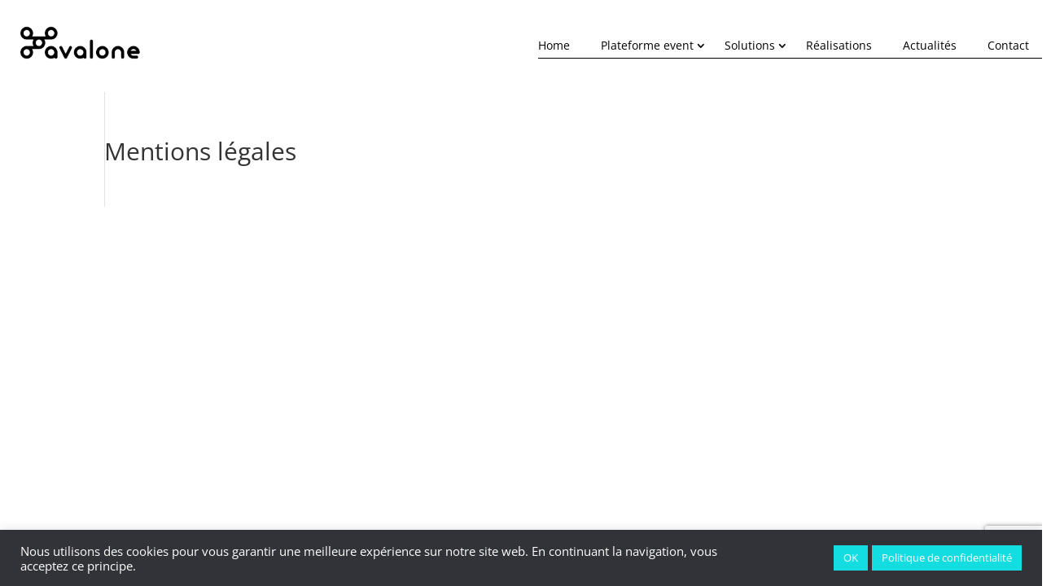

--- FILE ---
content_type: text/html; charset=utf-8
request_url: https://www.google.com/recaptcha/api2/anchor?ar=1&k=6LcAbTAiAAAAAK3QBL07rvFQGf9Y6j81Qqy-OaCr&co=aHR0cHM6Ly9hdmFsb25lLnR2OjQ0Mw..&hl=en&v=PoyoqOPhxBO7pBk68S4YbpHZ&size=invisible&anchor-ms=20000&execute-ms=30000&cb=31s5pbmrcq8l
body_size: 48839
content:
<!DOCTYPE HTML><html dir="ltr" lang="en"><head><meta http-equiv="Content-Type" content="text/html; charset=UTF-8">
<meta http-equiv="X-UA-Compatible" content="IE=edge">
<title>reCAPTCHA</title>
<style type="text/css">
/* cyrillic-ext */
@font-face {
  font-family: 'Roboto';
  font-style: normal;
  font-weight: 400;
  font-stretch: 100%;
  src: url(//fonts.gstatic.com/s/roboto/v48/KFO7CnqEu92Fr1ME7kSn66aGLdTylUAMa3GUBHMdazTgWw.woff2) format('woff2');
  unicode-range: U+0460-052F, U+1C80-1C8A, U+20B4, U+2DE0-2DFF, U+A640-A69F, U+FE2E-FE2F;
}
/* cyrillic */
@font-face {
  font-family: 'Roboto';
  font-style: normal;
  font-weight: 400;
  font-stretch: 100%;
  src: url(//fonts.gstatic.com/s/roboto/v48/KFO7CnqEu92Fr1ME7kSn66aGLdTylUAMa3iUBHMdazTgWw.woff2) format('woff2');
  unicode-range: U+0301, U+0400-045F, U+0490-0491, U+04B0-04B1, U+2116;
}
/* greek-ext */
@font-face {
  font-family: 'Roboto';
  font-style: normal;
  font-weight: 400;
  font-stretch: 100%;
  src: url(//fonts.gstatic.com/s/roboto/v48/KFO7CnqEu92Fr1ME7kSn66aGLdTylUAMa3CUBHMdazTgWw.woff2) format('woff2');
  unicode-range: U+1F00-1FFF;
}
/* greek */
@font-face {
  font-family: 'Roboto';
  font-style: normal;
  font-weight: 400;
  font-stretch: 100%;
  src: url(//fonts.gstatic.com/s/roboto/v48/KFO7CnqEu92Fr1ME7kSn66aGLdTylUAMa3-UBHMdazTgWw.woff2) format('woff2');
  unicode-range: U+0370-0377, U+037A-037F, U+0384-038A, U+038C, U+038E-03A1, U+03A3-03FF;
}
/* math */
@font-face {
  font-family: 'Roboto';
  font-style: normal;
  font-weight: 400;
  font-stretch: 100%;
  src: url(//fonts.gstatic.com/s/roboto/v48/KFO7CnqEu92Fr1ME7kSn66aGLdTylUAMawCUBHMdazTgWw.woff2) format('woff2');
  unicode-range: U+0302-0303, U+0305, U+0307-0308, U+0310, U+0312, U+0315, U+031A, U+0326-0327, U+032C, U+032F-0330, U+0332-0333, U+0338, U+033A, U+0346, U+034D, U+0391-03A1, U+03A3-03A9, U+03B1-03C9, U+03D1, U+03D5-03D6, U+03F0-03F1, U+03F4-03F5, U+2016-2017, U+2034-2038, U+203C, U+2040, U+2043, U+2047, U+2050, U+2057, U+205F, U+2070-2071, U+2074-208E, U+2090-209C, U+20D0-20DC, U+20E1, U+20E5-20EF, U+2100-2112, U+2114-2115, U+2117-2121, U+2123-214F, U+2190, U+2192, U+2194-21AE, U+21B0-21E5, U+21F1-21F2, U+21F4-2211, U+2213-2214, U+2216-22FF, U+2308-230B, U+2310, U+2319, U+231C-2321, U+2336-237A, U+237C, U+2395, U+239B-23B7, U+23D0, U+23DC-23E1, U+2474-2475, U+25AF, U+25B3, U+25B7, U+25BD, U+25C1, U+25CA, U+25CC, U+25FB, U+266D-266F, U+27C0-27FF, U+2900-2AFF, U+2B0E-2B11, U+2B30-2B4C, U+2BFE, U+3030, U+FF5B, U+FF5D, U+1D400-1D7FF, U+1EE00-1EEFF;
}
/* symbols */
@font-face {
  font-family: 'Roboto';
  font-style: normal;
  font-weight: 400;
  font-stretch: 100%;
  src: url(//fonts.gstatic.com/s/roboto/v48/KFO7CnqEu92Fr1ME7kSn66aGLdTylUAMaxKUBHMdazTgWw.woff2) format('woff2');
  unicode-range: U+0001-000C, U+000E-001F, U+007F-009F, U+20DD-20E0, U+20E2-20E4, U+2150-218F, U+2190, U+2192, U+2194-2199, U+21AF, U+21E6-21F0, U+21F3, U+2218-2219, U+2299, U+22C4-22C6, U+2300-243F, U+2440-244A, U+2460-24FF, U+25A0-27BF, U+2800-28FF, U+2921-2922, U+2981, U+29BF, U+29EB, U+2B00-2BFF, U+4DC0-4DFF, U+FFF9-FFFB, U+10140-1018E, U+10190-1019C, U+101A0, U+101D0-101FD, U+102E0-102FB, U+10E60-10E7E, U+1D2C0-1D2D3, U+1D2E0-1D37F, U+1F000-1F0FF, U+1F100-1F1AD, U+1F1E6-1F1FF, U+1F30D-1F30F, U+1F315, U+1F31C, U+1F31E, U+1F320-1F32C, U+1F336, U+1F378, U+1F37D, U+1F382, U+1F393-1F39F, U+1F3A7-1F3A8, U+1F3AC-1F3AF, U+1F3C2, U+1F3C4-1F3C6, U+1F3CA-1F3CE, U+1F3D4-1F3E0, U+1F3ED, U+1F3F1-1F3F3, U+1F3F5-1F3F7, U+1F408, U+1F415, U+1F41F, U+1F426, U+1F43F, U+1F441-1F442, U+1F444, U+1F446-1F449, U+1F44C-1F44E, U+1F453, U+1F46A, U+1F47D, U+1F4A3, U+1F4B0, U+1F4B3, U+1F4B9, U+1F4BB, U+1F4BF, U+1F4C8-1F4CB, U+1F4D6, U+1F4DA, U+1F4DF, U+1F4E3-1F4E6, U+1F4EA-1F4ED, U+1F4F7, U+1F4F9-1F4FB, U+1F4FD-1F4FE, U+1F503, U+1F507-1F50B, U+1F50D, U+1F512-1F513, U+1F53E-1F54A, U+1F54F-1F5FA, U+1F610, U+1F650-1F67F, U+1F687, U+1F68D, U+1F691, U+1F694, U+1F698, U+1F6AD, U+1F6B2, U+1F6B9-1F6BA, U+1F6BC, U+1F6C6-1F6CF, U+1F6D3-1F6D7, U+1F6E0-1F6EA, U+1F6F0-1F6F3, U+1F6F7-1F6FC, U+1F700-1F7FF, U+1F800-1F80B, U+1F810-1F847, U+1F850-1F859, U+1F860-1F887, U+1F890-1F8AD, U+1F8B0-1F8BB, U+1F8C0-1F8C1, U+1F900-1F90B, U+1F93B, U+1F946, U+1F984, U+1F996, U+1F9E9, U+1FA00-1FA6F, U+1FA70-1FA7C, U+1FA80-1FA89, U+1FA8F-1FAC6, U+1FACE-1FADC, U+1FADF-1FAE9, U+1FAF0-1FAF8, U+1FB00-1FBFF;
}
/* vietnamese */
@font-face {
  font-family: 'Roboto';
  font-style: normal;
  font-weight: 400;
  font-stretch: 100%;
  src: url(//fonts.gstatic.com/s/roboto/v48/KFO7CnqEu92Fr1ME7kSn66aGLdTylUAMa3OUBHMdazTgWw.woff2) format('woff2');
  unicode-range: U+0102-0103, U+0110-0111, U+0128-0129, U+0168-0169, U+01A0-01A1, U+01AF-01B0, U+0300-0301, U+0303-0304, U+0308-0309, U+0323, U+0329, U+1EA0-1EF9, U+20AB;
}
/* latin-ext */
@font-face {
  font-family: 'Roboto';
  font-style: normal;
  font-weight: 400;
  font-stretch: 100%;
  src: url(//fonts.gstatic.com/s/roboto/v48/KFO7CnqEu92Fr1ME7kSn66aGLdTylUAMa3KUBHMdazTgWw.woff2) format('woff2');
  unicode-range: U+0100-02BA, U+02BD-02C5, U+02C7-02CC, U+02CE-02D7, U+02DD-02FF, U+0304, U+0308, U+0329, U+1D00-1DBF, U+1E00-1E9F, U+1EF2-1EFF, U+2020, U+20A0-20AB, U+20AD-20C0, U+2113, U+2C60-2C7F, U+A720-A7FF;
}
/* latin */
@font-face {
  font-family: 'Roboto';
  font-style: normal;
  font-weight: 400;
  font-stretch: 100%;
  src: url(//fonts.gstatic.com/s/roboto/v48/KFO7CnqEu92Fr1ME7kSn66aGLdTylUAMa3yUBHMdazQ.woff2) format('woff2');
  unicode-range: U+0000-00FF, U+0131, U+0152-0153, U+02BB-02BC, U+02C6, U+02DA, U+02DC, U+0304, U+0308, U+0329, U+2000-206F, U+20AC, U+2122, U+2191, U+2193, U+2212, U+2215, U+FEFF, U+FFFD;
}
/* cyrillic-ext */
@font-face {
  font-family: 'Roboto';
  font-style: normal;
  font-weight: 500;
  font-stretch: 100%;
  src: url(//fonts.gstatic.com/s/roboto/v48/KFO7CnqEu92Fr1ME7kSn66aGLdTylUAMa3GUBHMdazTgWw.woff2) format('woff2');
  unicode-range: U+0460-052F, U+1C80-1C8A, U+20B4, U+2DE0-2DFF, U+A640-A69F, U+FE2E-FE2F;
}
/* cyrillic */
@font-face {
  font-family: 'Roboto';
  font-style: normal;
  font-weight: 500;
  font-stretch: 100%;
  src: url(//fonts.gstatic.com/s/roboto/v48/KFO7CnqEu92Fr1ME7kSn66aGLdTylUAMa3iUBHMdazTgWw.woff2) format('woff2');
  unicode-range: U+0301, U+0400-045F, U+0490-0491, U+04B0-04B1, U+2116;
}
/* greek-ext */
@font-face {
  font-family: 'Roboto';
  font-style: normal;
  font-weight: 500;
  font-stretch: 100%;
  src: url(//fonts.gstatic.com/s/roboto/v48/KFO7CnqEu92Fr1ME7kSn66aGLdTylUAMa3CUBHMdazTgWw.woff2) format('woff2');
  unicode-range: U+1F00-1FFF;
}
/* greek */
@font-face {
  font-family: 'Roboto';
  font-style: normal;
  font-weight: 500;
  font-stretch: 100%;
  src: url(//fonts.gstatic.com/s/roboto/v48/KFO7CnqEu92Fr1ME7kSn66aGLdTylUAMa3-UBHMdazTgWw.woff2) format('woff2');
  unicode-range: U+0370-0377, U+037A-037F, U+0384-038A, U+038C, U+038E-03A1, U+03A3-03FF;
}
/* math */
@font-face {
  font-family: 'Roboto';
  font-style: normal;
  font-weight: 500;
  font-stretch: 100%;
  src: url(//fonts.gstatic.com/s/roboto/v48/KFO7CnqEu92Fr1ME7kSn66aGLdTylUAMawCUBHMdazTgWw.woff2) format('woff2');
  unicode-range: U+0302-0303, U+0305, U+0307-0308, U+0310, U+0312, U+0315, U+031A, U+0326-0327, U+032C, U+032F-0330, U+0332-0333, U+0338, U+033A, U+0346, U+034D, U+0391-03A1, U+03A3-03A9, U+03B1-03C9, U+03D1, U+03D5-03D6, U+03F0-03F1, U+03F4-03F5, U+2016-2017, U+2034-2038, U+203C, U+2040, U+2043, U+2047, U+2050, U+2057, U+205F, U+2070-2071, U+2074-208E, U+2090-209C, U+20D0-20DC, U+20E1, U+20E5-20EF, U+2100-2112, U+2114-2115, U+2117-2121, U+2123-214F, U+2190, U+2192, U+2194-21AE, U+21B0-21E5, U+21F1-21F2, U+21F4-2211, U+2213-2214, U+2216-22FF, U+2308-230B, U+2310, U+2319, U+231C-2321, U+2336-237A, U+237C, U+2395, U+239B-23B7, U+23D0, U+23DC-23E1, U+2474-2475, U+25AF, U+25B3, U+25B7, U+25BD, U+25C1, U+25CA, U+25CC, U+25FB, U+266D-266F, U+27C0-27FF, U+2900-2AFF, U+2B0E-2B11, U+2B30-2B4C, U+2BFE, U+3030, U+FF5B, U+FF5D, U+1D400-1D7FF, U+1EE00-1EEFF;
}
/* symbols */
@font-face {
  font-family: 'Roboto';
  font-style: normal;
  font-weight: 500;
  font-stretch: 100%;
  src: url(//fonts.gstatic.com/s/roboto/v48/KFO7CnqEu92Fr1ME7kSn66aGLdTylUAMaxKUBHMdazTgWw.woff2) format('woff2');
  unicode-range: U+0001-000C, U+000E-001F, U+007F-009F, U+20DD-20E0, U+20E2-20E4, U+2150-218F, U+2190, U+2192, U+2194-2199, U+21AF, U+21E6-21F0, U+21F3, U+2218-2219, U+2299, U+22C4-22C6, U+2300-243F, U+2440-244A, U+2460-24FF, U+25A0-27BF, U+2800-28FF, U+2921-2922, U+2981, U+29BF, U+29EB, U+2B00-2BFF, U+4DC0-4DFF, U+FFF9-FFFB, U+10140-1018E, U+10190-1019C, U+101A0, U+101D0-101FD, U+102E0-102FB, U+10E60-10E7E, U+1D2C0-1D2D3, U+1D2E0-1D37F, U+1F000-1F0FF, U+1F100-1F1AD, U+1F1E6-1F1FF, U+1F30D-1F30F, U+1F315, U+1F31C, U+1F31E, U+1F320-1F32C, U+1F336, U+1F378, U+1F37D, U+1F382, U+1F393-1F39F, U+1F3A7-1F3A8, U+1F3AC-1F3AF, U+1F3C2, U+1F3C4-1F3C6, U+1F3CA-1F3CE, U+1F3D4-1F3E0, U+1F3ED, U+1F3F1-1F3F3, U+1F3F5-1F3F7, U+1F408, U+1F415, U+1F41F, U+1F426, U+1F43F, U+1F441-1F442, U+1F444, U+1F446-1F449, U+1F44C-1F44E, U+1F453, U+1F46A, U+1F47D, U+1F4A3, U+1F4B0, U+1F4B3, U+1F4B9, U+1F4BB, U+1F4BF, U+1F4C8-1F4CB, U+1F4D6, U+1F4DA, U+1F4DF, U+1F4E3-1F4E6, U+1F4EA-1F4ED, U+1F4F7, U+1F4F9-1F4FB, U+1F4FD-1F4FE, U+1F503, U+1F507-1F50B, U+1F50D, U+1F512-1F513, U+1F53E-1F54A, U+1F54F-1F5FA, U+1F610, U+1F650-1F67F, U+1F687, U+1F68D, U+1F691, U+1F694, U+1F698, U+1F6AD, U+1F6B2, U+1F6B9-1F6BA, U+1F6BC, U+1F6C6-1F6CF, U+1F6D3-1F6D7, U+1F6E0-1F6EA, U+1F6F0-1F6F3, U+1F6F7-1F6FC, U+1F700-1F7FF, U+1F800-1F80B, U+1F810-1F847, U+1F850-1F859, U+1F860-1F887, U+1F890-1F8AD, U+1F8B0-1F8BB, U+1F8C0-1F8C1, U+1F900-1F90B, U+1F93B, U+1F946, U+1F984, U+1F996, U+1F9E9, U+1FA00-1FA6F, U+1FA70-1FA7C, U+1FA80-1FA89, U+1FA8F-1FAC6, U+1FACE-1FADC, U+1FADF-1FAE9, U+1FAF0-1FAF8, U+1FB00-1FBFF;
}
/* vietnamese */
@font-face {
  font-family: 'Roboto';
  font-style: normal;
  font-weight: 500;
  font-stretch: 100%;
  src: url(//fonts.gstatic.com/s/roboto/v48/KFO7CnqEu92Fr1ME7kSn66aGLdTylUAMa3OUBHMdazTgWw.woff2) format('woff2');
  unicode-range: U+0102-0103, U+0110-0111, U+0128-0129, U+0168-0169, U+01A0-01A1, U+01AF-01B0, U+0300-0301, U+0303-0304, U+0308-0309, U+0323, U+0329, U+1EA0-1EF9, U+20AB;
}
/* latin-ext */
@font-face {
  font-family: 'Roboto';
  font-style: normal;
  font-weight: 500;
  font-stretch: 100%;
  src: url(//fonts.gstatic.com/s/roboto/v48/KFO7CnqEu92Fr1ME7kSn66aGLdTylUAMa3KUBHMdazTgWw.woff2) format('woff2');
  unicode-range: U+0100-02BA, U+02BD-02C5, U+02C7-02CC, U+02CE-02D7, U+02DD-02FF, U+0304, U+0308, U+0329, U+1D00-1DBF, U+1E00-1E9F, U+1EF2-1EFF, U+2020, U+20A0-20AB, U+20AD-20C0, U+2113, U+2C60-2C7F, U+A720-A7FF;
}
/* latin */
@font-face {
  font-family: 'Roboto';
  font-style: normal;
  font-weight: 500;
  font-stretch: 100%;
  src: url(//fonts.gstatic.com/s/roboto/v48/KFO7CnqEu92Fr1ME7kSn66aGLdTylUAMa3yUBHMdazQ.woff2) format('woff2');
  unicode-range: U+0000-00FF, U+0131, U+0152-0153, U+02BB-02BC, U+02C6, U+02DA, U+02DC, U+0304, U+0308, U+0329, U+2000-206F, U+20AC, U+2122, U+2191, U+2193, U+2212, U+2215, U+FEFF, U+FFFD;
}
/* cyrillic-ext */
@font-face {
  font-family: 'Roboto';
  font-style: normal;
  font-weight: 900;
  font-stretch: 100%;
  src: url(//fonts.gstatic.com/s/roboto/v48/KFO7CnqEu92Fr1ME7kSn66aGLdTylUAMa3GUBHMdazTgWw.woff2) format('woff2');
  unicode-range: U+0460-052F, U+1C80-1C8A, U+20B4, U+2DE0-2DFF, U+A640-A69F, U+FE2E-FE2F;
}
/* cyrillic */
@font-face {
  font-family: 'Roboto';
  font-style: normal;
  font-weight: 900;
  font-stretch: 100%;
  src: url(//fonts.gstatic.com/s/roboto/v48/KFO7CnqEu92Fr1ME7kSn66aGLdTylUAMa3iUBHMdazTgWw.woff2) format('woff2');
  unicode-range: U+0301, U+0400-045F, U+0490-0491, U+04B0-04B1, U+2116;
}
/* greek-ext */
@font-face {
  font-family: 'Roboto';
  font-style: normal;
  font-weight: 900;
  font-stretch: 100%;
  src: url(//fonts.gstatic.com/s/roboto/v48/KFO7CnqEu92Fr1ME7kSn66aGLdTylUAMa3CUBHMdazTgWw.woff2) format('woff2');
  unicode-range: U+1F00-1FFF;
}
/* greek */
@font-face {
  font-family: 'Roboto';
  font-style: normal;
  font-weight: 900;
  font-stretch: 100%;
  src: url(//fonts.gstatic.com/s/roboto/v48/KFO7CnqEu92Fr1ME7kSn66aGLdTylUAMa3-UBHMdazTgWw.woff2) format('woff2');
  unicode-range: U+0370-0377, U+037A-037F, U+0384-038A, U+038C, U+038E-03A1, U+03A3-03FF;
}
/* math */
@font-face {
  font-family: 'Roboto';
  font-style: normal;
  font-weight: 900;
  font-stretch: 100%;
  src: url(//fonts.gstatic.com/s/roboto/v48/KFO7CnqEu92Fr1ME7kSn66aGLdTylUAMawCUBHMdazTgWw.woff2) format('woff2');
  unicode-range: U+0302-0303, U+0305, U+0307-0308, U+0310, U+0312, U+0315, U+031A, U+0326-0327, U+032C, U+032F-0330, U+0332-0333, U+0338, U+033A, U+0346, U+034D, U+0391-03A1, U+03A3-03A9, U+03B1-03C9, U+03D1, U+03D5-03D6, U+03F0-03F1, U+03F4-03F5, U+2016-2017, U+2034-2038, U+203C, U+2040, U+2043, U+2047, U+2050, U+2057, U+205F, U+2070-2071, U+2074-208E, U+2090-209C, U+20D0-20DC, U+20E1, U+20E5-20EF, U+2100-2112, U+2114-2115, U+2117-2121, U+2123-214F, U+2190, U+2192, U+2194-21AE, U+21B0-21E5, U+21F1-21F2, U+21F4-2211, U+2213-2214, U+2216-22FF, U+2308-230B, U+2310, U+2319, U+231C-2321, U+2336-237A, U+237C, U+2395, U+239B-23B7, U+23D0, U+23DC-23E1, U+2474-2475, U+25AF, U+25B3, U+25B7, U+25BD, U+25C1, U+25CA, U+25CC, U+25FB, U+266D-266F, U+27C0-27FF, U+2900-2AFF, U+2B0E-2B11, U+2B30-2B4C, U+2BFE, U+3030, U+FF5B, U+FF5D, U+1D400-1D7FF, U+1EE00-1EEFF;
}
/* symbols */
@font-face {
  font-family: 'Roboto';
  font-style: normal;
  font-weight: 900;
  font-stretch: 100%;
  src: url(//fonts.gstatic.com/s/roboto/v48/KFO7CnqEu92Fr1ME7kSn66aGLdTylUAMaxKUBHMdazTgWw.woff2) format('woff2');
  unicode-range: U+0001-000C, U+000E-001F, U+007F-009F, U+20DD-20E0, U+20E2-20E4, U+2150-218F, U+2190, U+2192, U+2194-2199, U+21AF, U+21E6-21F0, U+21F3, U+2218-2219, U+2299, U+22C4-22C6, U+2300-243F, U+2440-244A, U+2460-24FF, U+25A0-27BF, U+2800-28FF, U+2921-2922, U+2981, U+29BF, U+29EB, U+2B00-2BFF, U+4DC0-4DFF, U+FFF9-FFFB, U+10140-1018E, U+10190-1019C, U+101A0, U+101D0-101FD, U+102E0-102FB, U+10E60-10E7E, U+1D2C0-1D2D3, U+1D2E0-1D37F, U+1F000-1F0FF, U+1F100-1F1AD, U+1F1E6-1F1FF, U+1F30D-1F30F, U+1F315, U+1F31C, U+1F31E, U+1F320-1F32C, U+1F336, U+1F378, U+1F37D, U+1F382, U+1F393-1F39F, U+1F3A7-1F3A8, U+1F3AC-1F3AF, U+1F3C2, U+1F3C4-1F3C6, U+1F3CA-1F3CE, U+1F3D4-1F3E0, U+1F3ED, U+1F3F1-1F3F3, U+1F3F5-1F3F7, U+1F408, U+1F415, U+1F41F, U+1F426, U+1F43F, U+1F441-1F442, U+1F444, U+1F446-1F449, U+1F44C-1F44E, U+1F453, U+1F46A, U+1F47D, U+1F4A3, U+1F4B0, U+1F4B3, U+1F4B9, U+1F4BB, U+1F4BF, U+1F4C8-1F4CB, U+1F4D6, U+1F4DA, U+1F4DF, U+1F4E3-1F4E6, U+1F4EA-1F4ED, U+1F4F7, U+1F4F9-1F4FB, U+1F4FD-1F4FE, U+1F503, U+1F507-1F50B, U+1F50D, U+1F512-1F513, U+1F53E-1F54A, U+1F54F-1F5FA, U+1F610, U+1F650-1F67F, U+1F687, U+1F68D, U+1F691, U+1F694, U+1F698, U+1F6AD, U+1F6B2, U+1F6B9-1F6BA, U+1F6BC, U+1F6C6-1F6CF, U+1F6D3-1F6D7, U+1F6E0-1F6EA, U+1F6F0-1F6F3, U+1F6F7-1F6FC, U+1F700-1F7FF, U+1F800-1F80B, U+1F810-1F847, U+1F850-1F859, U+1F860-1F887, U+1F890-1F8AD, U+1F8B0-1F8BB, U+1F8C0-1F8C1, U+1F900-1F90B, U+1F93B, U+1F946, U+1F984, U+1F996, U+1F9E9, U+1FA00-1FA6F, U+1FA70-1FA7C, U+1FA80-1FA89, U+1FA8F-1FAC6, U+1FACE-1FADC, U+1FADF-1FAE9, U+1FAF0-1FAF8, U+1FB00-1FBFF;
}
/* vietnamese */
@font-face {
  font-family: 'Roboto';
  font-style: normal;
  font-weight: 900;
  font-stretch: 100%;
  src: url(//fonts.gstatic.com/s/roboto/v48/KFO7CnqEu92Fr1ME7kSn66aGLdTylUAMa3OUBHMdazTgWw.woff2) format('woff2');
  unicode-range: U+0102-0103, U+0110-0111, U+0128-0129, U+0168-0169, U+01A0-01A1, U+01AF-01B0, U+0300-0301, U+0303-0304, U+0308-0309, U+0323, U+0329, U+1EA0-1EF9, U+20AB;
}
/* latin-ext */
@font-face {
  font-family: 'Roboto';
  font-style: normal;
  font-weight: 900;
  font-stretch: 100%;
  src: url(//fonts.gstatic.com/s/roboto/v48/KFO7CnqEu92Fr1ME7kSn66aGLdTylUAMa3KUBHMdazTgWw.woff2) format('woff2');
  unicode-range: U+0100-02BA, U+02BD-02C5, U+02C7-02CC, U+02CE-02D7, U+02DD-02FF, U+0304, U+0308, U+0329, U+1D00-1DBF, U+1E00-1E9F, U+1EF2-1EFF, U+2020, U+20A0-20AB, U+20AD-20C0, U+2113, U+2C60-2C7F, U+A720-A7FF;
}
/* latin */
@font-face {
  font-family: 'Roboto';
  font-style: normal;
  font-weight: 900;
  font-stretch: 100%;
  src: url(//fonts.gstatic.com/s/roboto/v48/KFO7CnqEu92Fr1ME7kSn66aGLdTylUAMa3yUBHMdazQ.woff2) format('woff2');
  unicode-range: U+0000-00FF, U+0131, U+0152-0153, U+02BB-02BC, U+02C6, U+02DA, U+02DC, U+0304, U+0308, U+0329, U+2000-206F, U+20AC, U+2122, U+2191, U+2193, U+2212, U+2215, U+FEFF, U+FFFD;
}

</style>
<link rel="stylesheet" type="text/css" href="https://www.gstatic.com/recaptcha/releases/PoyoqOPhxBO7pBk68S4YbpHZ/styles__ltr.css">
<script nonce="140R5rh8pHaMSUhrimRmoA" type="text/javascript">window['__recaptcha_api'] = 'https://www.google.com/recaptcha/api2/';</script>
<script type="text/javascript" src="https://www.gstatic.com/recaptcha/releases/PoyoqOPhxBO7pBk68S4YbpHZ/recaptcha__en.js" nonce="140R5rh8pHaMSUhrimRmoA">
      
    </script></head>
<body><div id="rc-anchor-alert" class="rc-anchor-alert"></div>
<input type="hidden" id="recaptcha-token" value="[base64]">
<script type="text/javascript" nonce="140R5rh8pHaMSUhrimRmoA">
      recaptcha.anchor.Main.init("[\x22ainput\x22,[\x22bgdata\x22,\x22\x22,\[base64]/[base64]/[base64]/ZyhXLGgpOnEoW04sMjEsbF0sVywwKSxoKSxmYWxzZSxmYWxzZSl9Y2F0Y2goayl7RygzNTgsVyk/[base64]/[base64]/[base64]/[base64]/[base64]/[base64]/[base64]/bmV3IEJbT10oRFswXSk6dz09Mj9uZXcgQltPXShEWzBdLERbMV0pOnc9PTM/bmV3IEJbT10oRFswXSxEWzFdLERbMl0pOnc9PTQ/[base64]/[base64]/[base64]/[base64]/[base64]\\u003d\x22,\[base64]\\u003d\x22,\x22XH7Dr8OuV8Orw7nCmHMgJAbDmjPDl8Kfw7zCvsOXwqHDkSk+w5DDsVTCl8Okw5AowrjCoSdwSsKPNMKyw7nCrMObFRPCvFF9w5TCtcOGwqlFw4zDsWfDkcKgVAMFIjUAaDsbY8Kmw5jClmVKZsO1w5suDsKkRFbCocOOwoDCnsOFwrhWAnIdNWo/aix0WMOTw5w+BDvCocOBBcOEw7QJcFzDvhfCm2PCm8KxwoDDv1l/VG49w4dpJDbDjQtMwpc+F8K+w7nDhUTChMO9w7FlwoPCp8K3QsKccVXCgsOBw4PDm8OgbcOQw6PCkcKEw6cXwrQwwp9xwo/Cq8OWw4kXwoTDjcKbw57Csh5aFsOmaMOgT1TDtHcCw7HCimQlw5XDkzdgwpIiw7jCvw3DtHhUAsKEwqpKCsOmHsKxPMKxwqgiw5DCmgrCr8OPAlQyHAHDkUvClCB0wqRCWcOzFEJRc8O8wrvCvn5QwpFowqfCkDpOw6TDvU8/YhPClMOHwpw0UcOYw57Ci8O/wqZPJXDDgn8dLlgdCcOGP3NWenDCssOPeS1obl5zw4XCrcOUwq3CuMOrXVcILsK0wrg6wpYWw73Di8KsNQbDpRFJd8OdUDHCp8KYLiXDsMONLsKCw4lMwpLDqznDgl/CuibCknHCvkfDosK8EA8Sw4N8w4QYAsKga8KSNxluJBzCoC/DkRnDqlzDvGbDgMKpwoFfwpzCsMKtHHLDjCrCm8KvGTTCm2fDpsKtw7kRPMKBEH85w4PCgEPDlwzDrcKjc8OhwqfDmQUGTnPCmDPDi0jCtDIAXxrChcOmwro7w5TDrMKKbQ/CsQRkKmTDqMK4woLDpnTDhsOFESrDt8OSDE1Pw5VCw7HDhcKMYWTChsO3OzIqQcKqAg3DgBXDoMOQD23CugkqAcKvwqPCmMK0R8OMw5/CujZdwqNgwo9TDSvCt8O3M8Klwrt5IEZGMStqHcKpGChlUj/DsR1HAhxwwrDCrSHCqcKew4zDksO2w7odLA/CiMKCw5EgVCPDmsOidgl6wrIsZGpONMOpw5jDuMKzw4FAw4ctXSzCpWRMFMKxw5dEa8Kmw7oAwqB9RMKOwqAOKR80w4BgdsKtw4F0wo/CqMK+CE7CmsK1RDsrw4UWw71PfC3CrMObDmfDqQgwLCw+WyYIwoJnfiTDuCrDjcKxAyVpFMK9B8KmwqV3UDLDkH/CjXwvw6MlTmLDkcOawqDDvjzDqMOuYcOuw5AJCjVvJA3DmgVMwqfDqsO3BSfDsMKdGBR2GcOew6HDpMKvw6HCmB7Cp8OqN1/CisKIw5wYwofCqg3CkMOiF8O5w4YFJXEWwq7CiwhGVDXDkAwCTAAew4YXw7XDkcOsw5EUHDUHKTkcwpDDnU7CkmQqO8K2HjTDicOHbhTDqijDrsKGTBdpZcKIw6/Dglo/w7vCssONeMOzw4PCq8Osw7FGw6bDocKkeCzCsnl2wq3DqsO7w50CcTvDicOEd8Kjw4kFHcOow4/Ct8OEw7HCk8OdFsOnwrDDmsKPUQAHRC5bIGEowr0lRxFUXVQCNcKTDMOoRXLDo8OvLgYVw5TDpTXDpcKBCsOFIsOJwofCtUkDdyByw4ZEIMKIw7gDAMO2w53DpxXCiwEUw5rDv0p9wqxNBnF+w7jCrcOsbmjDkMK9O8OIQcKUQ8Okw43CgUbDpMK/VMOCdG/DpQ7CqcOIw4XDsC1GWsOywrQrBUxmV3bCmlISTsK9w4d2wr8KSlXCgGHCiVoNwqF9w6PDh8OhwqnDicObCjx2woUfVsK0QAkaDgrCkkVpViRrw48teU9kWU5kMhx2NBoJw5k3J2LCicOBesOkwqPDgUrDt8O+DsO/SkdOwqbDqcKvdDM3wpIbRcK+w6nCpyPDmMKQRQTCj8KEwqHCqMOLw5wIwqzCsMOwZUYpw67CvkbCtFzCqkgKSgkNVAMawo/Cp8OHwo08w47CicKaQ1fDucKhFkXCk1fClgnCpxZkw5UCw5rCmixBw6/CgTxOEnrCrDImS0DDiyV9w5nCgcO/JsOlwr7Cg8KTCsKeCcKjw4N5w61IwqbCtA7DvS8dw5bDizF9wp3CmRPDrsO2FMO8fCtGIcOGeREKwq/CmsOPw657bcOxBE7CtmDDoDPDg8OLSVZTdsOmw47CjwHDocO0wqzDmkR0c33DisOXwrTClsK1wrjClxZKwqfCh8OxwrFrw4IowoQpEElnw67ClcKWV0TCjcKkegLDjkfCksK3OVF2wogKwohHw4Zlw4zDqCAKw5gMNMOcw6oowp/DhBpsYcOWwrvCocOEDcOyUChcaFQ3fTXDlcODH8OsGsOWw64ydsOIBMO2QcKoMMKRwqzCnRzDggZ+SVvCsMKyTG3DtMO7wonDn8OdXBnCncOxXBMBUG/[base64]/[base64]/[base64]/CkXpxw4vCmjdoc8KsWcOtw6Jqw5VzYAgwwonCgCfCqsKaBS4oXAJEBkLCr8O7dyPDmXfCpUkySMOSw5vCgsKOKEViw7Qzw7zCqnIRXVnCrDEgwoY/wpVUb0ETHMOcwoLCg8Kfwrx9w5rDocORLj/[base64]/DpMOWLHHCkjDCvsOPJsKadMKjXsOEwq3Cr3sJwq0+wpfDgHzDgcOpDcOzw4/Dk8Opw7JVw4ZEw7tgK3PDoMOpGcOfNsKQR1zDiwTDvcOOw43CrFodw4kCw6bCuMOTw7Vzwq/DpcKqY8KHZ8KAFMKDd1PDkQd5wpHDkVxMWSLCvMOmXlJ5AsKcc8Ozw6xHe1nDq8KrHcOhehHDj3vDlMOOwoPCnFpuw6YTwpxew4DCuC3CscKZFhAgwokZwqLDjcOFwqfCjMOhwrh/wq3DjsKIw4bDjsKswr3DvR7Clk5dJjYkwprDncOAw5AbTVg3AhnDnzorO8K2w7k3w5rDhMObw6bDp8Omw7kGw4cZU8Oawo8AwpRtCMOCwqnCrHTCucOcw7/[base64]/DosO9w5LDlMKiG1EXH1dpBDTCvMOmw6TDqsKkwozDt8ObbMKcOxQ9L103wownX8OZCi7DssObwqUYw4TCl3Qiw5LCmcKTwrrDlxbDr8O/wrDDqcKsw6ITwqt+O8KSwqDDq8K4O8OnKcOSwqnCmsOQIUvCuzLDuRrCpcODw6MgH0hCXMOMwrImc8KUwpjDg8KbPm3DlcKISMO1wonDrcKrQ8KhLhU7XTHDlMOrasKNXmhXw7jCrCEUHsO0CQpGwqbDscOTU1/Ct8K9w4hzHMKQacOhwq1Nw6lEXsODw4kVLQFHMRhzalfCoMKvCcKnN3bDnMKXBsKDbVcFwp/[base64]/DksORwoNdP8KOw7Ecw4XCl1dnwqxQAzbDtn7DgsKPw7ogFGXDsw7Dm8KDEhfDgHFDD11yw5QjK8KVwr7CpsOUU8OZQxBpPAAzw4ITw7PCp8Oke3p6a8Orw5VMwrMDc0kqWHvDqcOJF1E/[base64]/[base64]/[base64]/Cv8OxEcOMIVxrFcKCw782w7l5w5PDqB7Dpy9Nw7YbZFLCrMOyw7bDlsOxwqQ9eXkiw511w4/Dg8KOw5Z4w7Ahw5bDn14gw5c0w5UHw7wWw7Vtw4XCq8KbHkrCn3FwwoF/MyQxwoHCpMOtBsKqBU/[base64]/ChcKfOcKkQijCm8Kkw4TDu8OnMsKmRMOEGcOxcsKIS1bDuCTCmlDCjXnCrMKELTTDhQ3CicO4wpZxwqHDnx0twqTDgMODOsKOOwAUS0N4wpttCcK+w7rDh11scsKBwqR1wq0qPXfDk0ZORXt/PBHCt18SaGPChxDDpwdgw43ClzRmw47CgsOJdmN0w6DCkcOtw54Sw7BZw5srScOXwp/[base64]/[base64]/Dr3lvL8KpGMOGwp7DhzDCimDCtjPCgSTDiHBaP8OmNUthZDsKwrsfSMKWw4t6FsKtfQRnRW3DhSPCkcK8MwHCqQYRecKXdXTDjcOtMGzDjcO9VsOcMCQYwrTCvcOwa2zCocKvNR7Dp10/w4BTwp5gw4c3wr40w4wueTbCoEPDusOwWgIGHEPCicOywpVrBQLCtMK4N1jCj2rChsOLIcOgfMKIDMKawrURw7nCoH/[base64]/Cmy7CtzzDgEkSSRwYYwRyw7dGBcOjUsO5w5wCUW7CrcOUw7DDohvCqsKNXAVKVRrDosKUwrkLw500w47DhkFUH8KCM8OFcU3CiykAwqrDnsOuwoYGwrVFQsOlw7trw6wiwrs1TsKRw7HDisKBJMOtCyPCpm57wrnCohXDtMKJw5c6RMKjw6PCngg/MHHDhwFNHmDDgl1rw7XCjsO5w6E4fW4SEcO3wr3Dh8OQaMOtw4BOwql2R8OuwoYnfcK2BmAQB0BlwoXClsORwo/DqcKhFDp1w7QuFMKuMgbCsWfDocKhwq0LFC8MwpR/w4RkF8OkKMOsw7g5J19mXhfCicOXRcOIf8KsGMKmw5w+wrsAwrvCmsK6w60NL3DDjsK0w5IRADbDpMOaw53CocONw6h5wpVgQX7DiSDChR3Cs8O5w7/[base64]/DgAfCnsOEJD/[base64]/Cm8KRw7HDjADCvsO/wocrwpDCo3PDg8Kzw7jDk8OewqLCtMOhScKcCMOdZWIMwpEVwp5WO03CrXzClmHCrcOJw4EGf8O8Z0gswqMiDcOyGFUkw4XCusKBw6fCh8Kdw5MWRcOKwr/DiCbDhcORWcOsMjTCs8OzejvCsMKxw6xbwp3CjcOwwp8IFGTCkMKIVx43w5nCmBN/w53DtTwHdVcKw5VXwrhCQMKnNX/CuAzDisOTwqTDsRhTw7rCmsK+wp3Cm8OxSMOTYyjCrcKswpLCusO8w7hZw6TCmH4KKERjw4LCvsK3IlhnDcK7w7lUb2bCncOrQGLCrR9Swq8Rw5R/w6JSTCorw4DDscKyZi7DoFYewqvCsh43aMONw4vCnsOwwp9Rw7tKD8OKFkvDoDzDgBNkC8KJwqArw77DtxBuw6lrQMKLw73Cv8KPEiLDk3dbwrTDqkZvw61uakHDgyXCncKUwobCnmPCgxPDvQ1/KMOiwpXCjcOBwqnCgCcFw6LDk8O6SQrCo8OTw4PCtcOldhEywozClBUrPlMrwobDgMOPwpDDrmAVJ27DjkbDk8KZWMOeBnZswrDCscKjIsONwrBnw7E+w5bCpRDDrXgdMlrDvcK5e8Kow4crw5bDqV3DlloUw6/[base64]/CuBjCtSzCtnvDujbDvcORJn1WTzUlwqPDhmUwwqLCnMOyw5YowqnDg8OJRUIaw4xuwrRQZMKUI3vCi3DDv8K+fg9PHlPDqcKUfiPDrnodw508w78VPVMUPWPCssK4fXrCq8KCSMKsN8KhwqlSKcKbUF4/w5DDr2zDtRgrw5cqYTpjw45rwrrDglDDsjI5L2Z2w7zCucKSw648wqozMcKgw6EcwpLCi8K1w7rDmxfDlMOcw4PCjHcmCxfCiMOFwqdjdcOyw6FEw43CsAdBw6dxb1JHEMOqwrBzwqzDosKHw4hCVsKNY8O/bcK0Gy1jwpM6w4HCtMKcwqnDq2rDuR89aj1qw5jCrEIyw4dfUMOawoR9EcOOKzgHVWQGCsOiwoHCoDkXDMOJwpdhYsO2GMKUwo7DvSNyw6jCscKcwqhYw5MYB8OswpHCminChMKXwojDscKKXcKEDAzDtBfCphvDrMKCwoPCj8Ovw4luwocaw6rDk2zChsO+wo7Cq3/DpMKuD146wr87w5RrW8KVw6MIYMK+wrPDiG7DvCHDihANw51qwrbDiUXDlcKTW8KJwrHCmMOXwrNIFAbDhyZkwq1MwpVmwqhiw45bB8KHQB3Dt8OVwprCqcKKQk5xwpVrQjtkw4PDgm3CvGEkHcOWC0bDgWbDjcKNwrXDtAgJwpPCmMKHw6l2fsK+wrzDoC/DjE3DmjMHwqzDvjLDsCwTR8ObSMKFwprDuj7CnivDg8KEw7wEwoRQDMOOw5Iew5Z+T8K8wp0kBsOQb1hEPcO2HsOlVgt8w5oUwqHChsOswrpuwr/CginDgyxnQzHCkRTDsMK5w6l8wqrClh7Cmysgwr/DoMKbw7LCmQAdwqrDglvCjsO5bMO5w7PDj8K5wpDDiEYSwp0EwpvCtMOcM8K+wpzClzkKJwZZYsKXwo0RWAc1w5sHMsONw4fChsOZIQ3Dq8OtUMK6XcK6KRYewqjCicOtUWfCmMOQH2zCgsOhasKywqB/fhXCq8O6wpPDscO4BcKqw60ewo1KOlY4AXJzw7/CncKXS3NDOcOIwo3CqMOCwq84wrfDhl0wJsK2w4Y8cx7CqsOuw7DDp1bCpVvDh8KCw6lxfzZfw7Ayw6vDvsKDw4xlwrrDjwUGwrrCmsOYJwR/wp9JwrRew7Z1w7wkFMK1wo45X3FkABPCqhNGFFg/wpbCn0F2VxrDghHDhcKqAcOvbF3ChmB5P8KpwqvCqWsRw67DiwrCscOrdsK+MXk6WsKIwrQOw7sabsKpZMOoIjDDjMKaTHEMwp/CgEFrM8OWw5XCgsOTw4jDjcK5w7VPw4UZwr5Ww5dXw4zCtVJlwo5sFVnCgcKDRMOQwqoYw57DlBtpwqZkw6fDtwfDkjvCncKgwopaLsOtO8KSECrCscKVUMKDw5Jrw5rCrUtvwrEML2bDjQtpw6EMIj5hWwHCkcOpwq7Dq8O/WTZ/wrLChVF7aMOxGFdww493wpfCuxvCu07DgUzCu8Kzwrcvw7Bdwp3DkcO5W8O0aT3DucKEwoUbwoZqw5hIwrRDw493w4NIw7x+HAdHwrp5L2ZJWx/CqTlowoTDlMOkw6nDh8OCF8ODDMO/wrBJw4JwKDfDlhhIKzAJw5XDuyEMwr/[base64]/Dr0RXEC7DrXvCuAclw7fCkBDDjMOIw5fCnCQ1bMKqVjBJfsOne8O/[base64]/Wk0XMCzCvGTCpwDCuVnDvX4pHMKWGMKHwrDCmULCvmTDhcKtGUPCl8KTfsKawrLDuMKWbMOLK8K1w7s3N2oXw6nDsSTCr8KRw6PDjDvCtHPDlTYcw6/[base64]/[base64]/CrcKpw7UQwqEiDlgAwovDgsKyC8KzeBDClMO/w4zCrMKCw6fDjMKywpzCrwLCgsKTwpcFwpzCjcKhK1/CtGF9ZMKiwpjDncOYwocYw4hZDcOiw6p1RsOzYsOdw4DDpmpLw4PDtcO6TsOEwqdvGgBJwpgwwqrCq8ObwoTDph7CisKiMwHDisOhw5LCr1Q4wpVLw6hOCcKwwoIIw6fCkgALHHpNworChBvChV0cwpAAwqvDt8K7KcK+wqwTw5RDX8OLwr1MwpA3w7DDjX/Ct8Ksw7leGgQzw4R1OQzDiSTDqEVdNC1fw75qGVYFwqgXCsOSSMKhwpHDp3fDscKWwqbDt8K0wrwlaXbCsR9xw7MBJ8OewoLCl3JxI0jCncOoYsOgcwIWw6LCtk3CjVJBwr1sw5rCnMO/Z2Z2Y3J8acKddMKkccKBw6/CrsOvwrMrwpovUnLCgMOqOAo1wrzDpMKuQi0nY8KPCTbCgXwIwpMqMsOHw6ovw6RwNVZEIT82w4EnLcK/[base64]/ChMOBSS/[base64]/woPCq0A+w4wLJ080TxQLKcKELsKPwowjwo/CtsKowqZLUsK7wo4bVMKtwrABfH0Ow689wqDCjcOIccOIwrzDrMKkw7jClcK2JFo6G33CvytJb8OjwoTDuWjClQ7ClkfCs8OhwqN3Jy/CulvDjsKHXsKaw4Mcw6Egw5DCgMOjw5lleDnDlUx9cTlcwqzDmsK+OMKJwpXCtSh3woAhJhTDiMOQZcOiAsKIZcKCw7/[base64]/DpTQywosLw6lFwpwtw4FISQvCrmMWNcOlw7rCiMOlbsKwTj7DvkYbw5ULwrjCk8OoSmtTwovDgMKYe07Cj8KKw6TCnkjDjcOPwrEGNsKZw7V0VRrDmMKvwq/DrGbCnRfDqcOrLSbCpsKFcSPDkcKyw4s8wr/[base64]/Cmj/CjsKKw5A2UMOyHcKVw7MlCcKBw53DjnM1w6/Dmg/DmgcENgZPwrYBUsKgwrvDgA3DjsOiwqbDrBAOKMOgQsKxOG7DvQHCgjUYPXTDsH57GMOfNBbDnsOkw45iGgnDk3zCkgrCisOrDcKFP8OXw5nDucOcwroJIl0vwpPClsOdDsORfxg7w7gMw7XDiygWw6bChcK/wqTCvcOWw41LCRpLMsOSVcKcwonCusKGDyfCncKVwpsmKMOdwrt3wqsZw73CmMKKH8KQET41XMKxNBzCv8KWBFlXwpYWwo5scMOie8KpQEl6wr0Hwr/CscKwW3TCh8KMwrrDpS0gKMOvW0QzF8OXEgvCrMO/ScKBfMKSH1TChnTCrcK9ZnM1SBNSwrM9ah5Uw7bCgxXCojzDiirCpC5GL8OoM1wkw4R8wq/DosOuw4vDg8KTbDJIw7vDjytXwo45RjUGRTnCnC7Con/CtMOfwpI5w4fChMOrw71YQggkWsOFwq/CkyjDv2TClsOyAsKswq/Co3vCvcK1B8KIw5kXGUIdfMOEw5hZFRbDkcOIUcKCw6TDkHU1QA7Clz4nwoBCw6jCqSrClyddwoHDt8K4w5Y1wpvCk0gbDsObdEEZwrQ9PcKeeznCsMKCfi/DmVMnwrFOFsK7AsOIwp99esKiczvDm3JkwrxZwrdzfB5gasK5V8Kuwp9sQMKkQMK4fUcyw7fDtwzDnsOMwqNgMjgxKBVEw4XDlMO2wpTCqsOmCz/[base64]/ClcOuAkxtMAB1wpnCr8Obw61uc8OQdcK1UVoYwp/[base64]/Ch8O6w4YqwrRFwo/CuMKvwr3CisOxwpwLwoXCmwjCmXN5w5HCqcK2w7PDnMKvw5/Dm8K0D2rCksK2J0IIKcO0MMKjBQPCt8KKw60ew6DCu8OLwpnDlxlEbcKwHsKxw6zDt8KMMxvCkBxcw4vDucKxw7fDmcK2woR+w4QCwoXChMKTw7nDgcKaJMKaQSbDocKWDsKUYlrDmMK6I3/ClMOLZ1fCn8K0RcOLa8OOwpkbw7UJwp50wrfDoz/Cu8OIUsOvw57Duw/[base64]/CiThiwqNhw7nCiMObZkg5D8KWCSHDoy/Djx9kIw01wqZ9wrzCtA7DjT7Dt2UuwoLCtj/[base64]/[base64]/CmjbDtk/[base64]/C8KMwrrDtsO7bMOowrbCvS9fd0waXAbCmsOyw7VHA8O7KT94w7PDl07DphTCvX0ZdMK/w7VZR8KUwq0Aw6jDkMOfHE7DhMKKW0vCuUPCkcOsTcOiw5PCjx41woDCgsO/[base64]/CscK3IsO2wq8bwpFYwo9VwrN5w4DDmEXCnn/DiTfDhjTCv1FZDMOGL8KvckfDiAHDlAAuC8KJwqXCusKOw7sSd8OJK8KSwojCrsOlAHPDmMO/wqcrwpVOw7PCssOLSRHDlMKYFMKrw7/DnsKow7kMw7gGWhvCgcKHU27Cqi/Cs2AzZGRIXcOJwrbCsRRBa13DvcKIUsOxYcOLSz4sW1UAMw7Ck2HCl8K1w5XChcK8wr9nwr/[base64]/w7fDjcKDwqs7w7U9wqHDiA7CkT/CjsKjwoTDpCbCsz3DtcOzwqYAwqlswp5fCsOqwpLDiy4TeMKVw44QUMK/OcO0TMK4cQhSOsKpC8KeRFIiayZiw6pRw6jDpl44bcKAJUwOwrx+IVHCqwXCt8OrwqYzwrjCmsKHwqnDhlHDi286wpouQcOzw7NPw6XDqsO4F8KRw73Doz8KwqxKNMKKw7c/Z3kVw7PDl8KfHsOhwosASjrCp8K5Y8Ktw4zDv8O8wqomVcOQw7LCnsO/KMK+Q1/[base64]/Cm8Kuw5QawoLCqcOFwqzDngBlwr7CqwvDpsKoLVzCqAPCmE7CsGUbDcKdNwjDugxuw59ww7h8wpHDo10SwoECwrTDh8KMwph0woPDscOpCzlqIcKVesOZBMKkwprCmUjCl3nChQUbw6bDsXzDhGpOVMKhw7TDoMKVw6DCusKIwpjCt8OjN8KxwqvDsQ/CsCjDg8O+dMKBD8KeOC5jw5bDoEnDkMKJM8K4McOCJi8XU8O1GsOjYVfDlAtAZsKYw63DtcO+w53CoGxGw4YNw7U/w7F2wpHCrybDtB0SwojDryXCnMOqV08Tw61UwrwfwpINGsKOwpM2GcKFwp/CgcKyQ8KVVixBw4jCuMKZZj59AjXCiMKrw5PDhAjClQfDo8OBI23DscO0w5jCqgA8d8OMwrINQnMPWMOWwoLDrTDDjHVTwqRFZMKebhpUw6HDmsO8VncYbwnDpMK6EWXDjwbClsKfTsO4RXw1wq5XQsKlw7DClGxmOcO/ZMKcMBrDosOOwq5YwpTCnXHDt8OZw7czeXMAwpbDscOpw7sww7Y0C8OfZ2ZKwqbCkcOND0nDvXHDpRBHEMOLw6ZrTsOSBUwqwozDpFt5FMKUV8OCworDqMOJFsKDw7LDhVfDvsOrCWEfUxc4cU/DnT/DocK1HcKTJ8KtTnvDt0ckbBYZJ8OZw7gUw4PDpxQlGVVqSsKCw71FUWsdRygywo1Ow5IjM3xkDMKvw4NQwqI3R0ZiCl1VLx3DrsOwMWULw6/Cr8KrIcKtCULDsRjCrhcEcAPDucKiQ8KSSsOFwqTDtVjDgCw4woTCqwnDpMOiw7A2CsKFw5QIwppqwqTDssO/wrTDlMKFY8KybiUERMK/[base64]/CusKkw6HCuCHDi8KGwojDnsK2wptpwrt9VWZFw63Cojhoc8Knwr3CtsKxQ8OVw6XDr8KkwpViH1RDPsOhI8Ocwq0YO8OEEMOHC8OQw6nDkkPCmF7DjMK+wpPCksKuwo19eMO2wqDDn3shBBHCpwcmwr8dwosiworCog3CsMOFw6HDk0tJwoLCi8OoLw/DhMOMwoNWwrHDsQZew75Bwqksw4dHw5DDhsOucMOowqE0woJfKsK3AMOrayvCmnPDvcO+bcKWUcKywpRbw4VuD8OAw7YdwpJ0w7AdBcKCw5/[base64]/Cr8K8wpNmw4rDv8OHw5TDi2tcbDhGbBRNRRLCicOQw5bCmcKvcxR2JTXCqcKGBkRdwrlXbiZkw4A+TxtFN8Khw4/ChxdiasK3QMOjUcKAwopVw43DqzpAw6XDlcKiQsKDGsKkK8OMwpMIGSHCk3zCpcKPeMOTNyPDvVBuBAN7wqwCw4HDusKewrRTdcORwqx9w7PClipXwojDsDrDicKOKVxew7pwMRtYwq3CvGXDi8OcHsKfVA8QesOMw6PDhwXCn8OYRMKgwoLCgX/Dr34jKsKoAm7CtMKuwoAzwonDo3bDk1Z7w6MmQSrDjMKVWsO8w5nDpxZXQXdJS8KiW8K/LAzCtcOCHMKMw5J3WcKCwotKZMKUwqBVVFHDk8OEw77ChcOaw5cvfgRMwqPDpl4vZn3CpQEqwpZ4w6XDnilKwqFxNx92w4FmwrzDu8K2w7LDgw5Uw409TMOKwqZ4AMKTw6PClsKoXMO/[base64]/Drw44D2/CkMKiQUnDuhnDpyrCnVYjwp1rYhbDiMOwV8OfwonCr8KJw73DkBIPJ8K5T2HDrsKkw73Djy7CnwbCrcOxZMObbcKww6JHwoPCkAxuNF1Vw4F/wrxAI1F+WURbw6QMw71ww4zDmn4mD3XDg8KHw6FSw7Axw67CjcO0wpPClMKcDcOzTRh4w5RUwqMZw51TwoQ3wonCgGXDoW3ClMKBw6JrFhEjw6PCisKVbMOLWGYfwpc9JR8mXcOBbEY+bcOsDMOawpDDv8KpVE/CscKFZlRZaHhQw5DCiTbDkHrDoF0/YsKKcwHCqG19aMKnEMOKP8Oqw4TDm8KZDksAw77CrcONw5cZAhJoQHPCrTx9w5jCrMKtWmDCrl1PCzrDp1fCkcOcBl8/aHzCi0hIwrZZwqPDn8Oywr/DgVbDm8OJAMKkw7LCsSABwq7DtVHDuw9lSXXDvVV3wrEQQ8OHw6cjwolPwqoawoc+w6BETcK4w5g3wonDnCsuTHXClcKgGMOLAcKFwpM7AcKuPArCg3trwq7CkCXDoF5wwqkrw7wQAgYvNSnDqg/[base64]/L8KyY8K0aVPDtcO4w6RqHV5SUjPCiHzCvMKqPD7DqVhpwpHCmTjDkE/DhsK2DWzCt0vChcO/ZBA2wqIhw5o9ZsOyYVdfw6LCuXnDgMKlN1bCvWnCnTEcwpnDrlDDjcOTwr/CuR5rTsKhccKPw7xxDsKQw5kbT8K/wqXCoiVRfiMxJG/DtwxJwqEyXlIyWhkGw5MLw7HDjzttOsOEW0LDvB7Ck1jDr8KTbMKxwrt6WiQCwr0yWnUdZMO/SUc4wovDjQBHwrVLb8KHKDciCsKQw57DjMOFwrrDuMO/UMKSwqg2S8K6w7vDmMOlw4nDukc5BBzDthh8wpfDiG7CtDgDwoNzNsOfwqXCjcOlw6vCq8KPDXDDgjEnw5XDssOmCMOxw5w7w4/DrB3DqCDDhWbCrFEUYMOBUBbDhzVMw5fDjmEMwo1iw4sTb0XDgsOTFsK2e8K6fMO/ScKYasOnfiBkKMKbCMOlTEZWw4/[base64]/Ci8OSwqZzwrg7d0rDok8+wo7DkMKbwobDlMKowoN9TxDCmsKBAXAuwo/DrMK0BBc4DsOawo3CqknDlMOJdGkHw7PCmsKtPsOgVRDDn8OFw4/DusOiw47DuTwgw7InWUlbw69ED3lvDiDDjcONPj7CnWPCvVrDhsOOCFLDhsKrMzXCglXCqldjCMO1wofCpGjDu3A/MkHDrTrDtsKnwr01KmMPKMOtZcKNw4vCmsOSIxDDphzDg8KoFcOOwpTDjsK7Wm3Di1DDjwdUwozDusOoPMOeLDR4UUvCk8KDAsOlBcKaB3fCiMKaLMOuGDfCqCHCtMODDsOnw7VswqPCjcKOw7HDvBZJJG/DrjRqwq/[base64]/Cli3ChiHDh8Kmw488wqjDuW7Cu8Kyw57CnQXDnsKUa8OXw7kLRSzCqMKbSnoOwoJ8wovCrMKow7zCq8OyRcOhwrphTRTDvMOSb8K9bcOQfsOqwr/CtSvClcKzw4jCoFN/AEwEwqF3SBXCh8KWAW5jInFfwrRWw7DCisKhCTDChsO8GWrDv8ODwpPChVXCocKpacKGUMKPwqhVwoEsw5HDrzzCmXTCt8OXw5hlQjBkPsKKw5/Do2PDlsKwJA/DsXcSwrjCv8KDwqonwrzDrMOvwr3DjR7DtFE4d0/ChRwvLcKjV8OAw4cvDsKFVMOyQEs1w4zDs8OlcDDDksKZwrIaDGrDtcOdwp1iwpc3csKJWMOOTT/CkU8/AMKZwrfCl08nfcO4QcOxw602YsOUwr8SE3cMwrRtHWfCsMKHw4lrZy7DsmJPYD7Dpy8ZIsO7wo/CoyYhw53DhMKtw50TBMKsw6/[base64]/[base64]/[base64]/CqiPDsWU+wrTDvcKjw47CmcK/bHDCn8KOwoYOw7rCqsONw7jCslrClMK3wpPDuwDCgcKuw6HDs17Dr8KbTkrCk8K6wo/DjnvDvAfDlzspw7VRTMOQIMOhwoTClRLCqMOkw7FwZcKBwqHCq8K0fn4pwqbDj3HDssKGwoVvwr0/MsKCaMKAUMOSbQM8wpBDJsKzwoPCrTPCvTZ1wofChcKFLMO8w4p3GMKTSWEtwqkrw4MjRMOZQsK6csOFBExSwp3Do8KwHn9PZFcLQzxmYHbDk1ABDcKDd8O2wqLDgMKRYx4zQ8OgGgEWdMKPw77DowFRwql5JA/DuG9IcGPDq8ONw5rCpsKLHRPCpFJ6JBTCokbDhcKaHnXChg0ZwrvChMKmw67DpyTDq2spw5nCtMOTwrIiw5nCrsOHZcOiIMKnw5/Cm8KcHG9sHl7DnMOWB8Opw5cUZcKLfUXDv8O+AMKSEhfDjXTCs8Odw7jCunHCssKyS8Oew6bCoSAxJinDswB5wpXDvsKpT8OCR8K5EMKyw6zDm0fCjcOCwpfCvsKzI089w4/Cj8Omw7DClV4EXcOpw7PClU5fw6bDicKMw7vDu8ODwqnDssOlPMOJwoXCqk3Ds37DujgQw5ZPwqbCmUEjwrfDtMKDwqnDgw5JWRtcAsOpbcKbUsOAa8KOTBZrwoRpw5wXwph5C3/DiwtiG8KELsKlw78ZwoXDk8KKR2LCuB4iw7wVwrrCt1AWwqE5wrsWGE/Cj0NZeRtww5bDpcKcJ8KPMQrDvMOdwog6w5zDnsOscsK/wq5ZwqUMNVU6wrB9LE/[base64]/[base64]/CkUDDiQMlP8OzC8OkUsKeEcKvw47DmnM3wq3CjHxCwpQbw69Aw73Dg8K8wqLDrwDCtm/DvsOuOTzDhjLDg8OGF1Ilw7Qgw5/DrsOjw7lbGDHCssOHABFcEkYkFsOxwq1zwphJBgtwwrFxwpDCqMOIw7vDiMO9wr98NcOfw4taw6fDtcOdw6cmZsO2QQ/[base64]/[base64]/CqcOnw7gBw756w6ZiwqLCtcKLwpHClwRLw4h5aErDl8KLw5A2eX4GJzgjFHDDocKRUzRCOAdJQsKFM8OWLsKUdhPCt8K9NBLDuMKyJsKaw7PDuRhuUiYfwqQ8VMO4wq/DlAVlCcO5KC/DgMKWwqBWw71/BMOzFVbDmzzChiwGw7wnw4jDj8OMw4/CvV46J0ZaRMOQMsONDsOHw4DDhQZgwq/CiMOxXCkTSsOwZsOswoHDv8O2HjLDh8K/w7Ybw7AgFCbDh8KzYTHDvU4Rw6jDncKlSsKkwpHDg0Idw5/Dl8KGL8OvF8OrwqIEO2HCrDM0WEdHwrzCuCQBBcKjw4LCmzPDjcOZwrYRLAPCtkHCisO5wo9QPVppwrlnZEzCnTzCjsOOQiMuwqrDoR0icgAJUV4aazDDrm9nw65sw7xfAsOFw55uTcKYWsKdwrs4w4sheSNew47DiB1Iw69/BsO7w7c8woXDk3HCvC4dasOww5lEwpFMXsKZwpzDli/CkC/DjMKPw4LDrHlNRSlMwrHDshI1w7HClzbChFHCp3wjwqhGeMKNw5spwqRUw6VmG8Kpw5bCqsK9w4hddk/[base64]/[base64]/CshXCnnrCu8KCw7oSw549wqNoXT85w4fDpMKkw7A/wrDDlsOSQ8Oqwo5pD8Oaw6APYXDCpGV3w7dFwo85w78Qwq7CicO7ClLCrUDDhh3CtBzDn8KJwq7Ct8OOWMO0dcOYQHptw4Fiw7TCok/[base64]/e8O7w6nCn2MzUcOVwp3Cs8OTL13DtGg+EcOuOGlMw6TDlcOOQXLDmm0rd8OVwrx/TF9wZiTDiMKnwqt1f8O5I1vCuSHDpcK/w6hvwqoSwqPDj1XDk04bwqXClsKWwrsNJsKKTMOnMQnCtcKHHG8NwrVqJE55YnTCn8KTwocMRnRQMMKEwrDCsnjDtMKbw4NUwopAw67DlsOUIx00RsOdNRXCojfDk8Ovw6xUGkHCqsKRZ3PDqMKjw44ww7ZvwqNmCn/DlsOAKcKPd8O4cTR3wqzDsUpXNA3Dm3xwKMKsKyVzw4vCjsKWG2XDo8K+OcKJw6nDrMOCEcObwoQiw4/Dm8KwLsOAw7rDiMKQXsKRAUHCnWDCu0k1c8KxwqLDhsKlw7cNw5oOD8OPw7N/[base64]/DnzXDnETCsQ7DpcOLwo9mw6JwcMKGwrVibC0qbMKcfG5LCcO1wpduw5nCqBXDjV/DiX3DtcKHwrjCjELDs8KfworDkFrDr8OIwprCpyUjwosJwrphwo02JHhPOMKOw7YhwpTDtsOhwpfDgcK/[base64]/CmcK1wpQAQhbCqVwoJkjCqVAYw7HCn09aw6fCisK3bTbCmcKqw53DiTl1K0Q4woN1KGXCk0gEwo3Ck8Kfw4zDjlDCjMOPcirCs2HCn3FDPAAyw5ArQcO/CsK2w4/Cny3DsXLCl3lzemQ+wpciR8KKwpZvwrMJXktPH8KKY1TCk8OnRXsowrHDm3nCnEjDhhTCr1x/[base64]/CnsK3FFHDoG4bb3XCox0nb8KbcjLDti8zUnvCocKYVC/ClmQSwrFtEcOiYsOAw43DlMO+wrpYwqPCuC/CucKGwrXCuU4qw67CjcKJwpYEwoBKHcOew6oaD8ODTlwwwo3Dh8OGw6lhwrRGwo/CuMKSR8OQNMOpK8KnGsK4w6QyLFLDsm3DtMK+wo0mdMK6dMKdPgvDkcK3wpc6wrTCnBrDtX/Cp8Kzw6l6wrciU8KJwpzDu8OjJMKiR8O7woLCj2kmw6BqT1tkw6g2w4QkwrMsRApGwq/CgggfYMKXwosawrnDml7Ckk9wU1vDkBrCpcObwrgtwqrCng7CrcOEwoPCi8O1bDhZw6rCi8OxVsOjw5vDnUzCtVnCq8OOw7DDrsOPa1fDokDDhg/DqsO9QcOXVksbfQRTw5TCuwViwr3DgsKWc8Kyw4/Dshg/wrpbXcOkwqA6Ym8SWnDDuEnCtXAwW8Ozw5MnaMOKw5hzBX3CgjA4w57DusOVA8OcbMOKDsO9wovDmsO8w4dGw4MSa8KvKxHDnVI3w47DrxnCsQsmw6NaBcKow4w/wpzCosKgwr4DGxgMwozCocOAbkHCksKKRcKMwqwyw4EfCsOHGsKlH8Kuw7guIsOmCD3CuHwFGEslw57CuF0CwqPDncKlS8KQVcORw7TDv8OkF1bDisKlIH4wwpvClMOkLsKPBULDlsKNfQXCpMKDwqhzw41IwrvDscOQfGFrd8OgJ1/DoExOA8KYMBvCrsKLwrpbZSrCox/Cun7Chh/DtSwLw4Nbw4XDs1/CowxhNsOQZRA4w6LCrcK2L1zCgRfCqsORw78zwqISw7omXQbChgrCkcKNw7AhwoYFcnkMwp8EJ8ODEsOsa8OKwqNww4PCmS4mwovDqMKvRQbCkMKVw7pOworCj8KgBsOCXATCkz/DuGLCpXnClkPDnVZVw6kVw5zDuMK8w74CwqhkHcO8VSRsw4zCocOqwqDDg2xIw7MEw4HCr8O9w7J/cULCscKSVMOGwoUhw6rCkMKsF8K/AUhkw6UbB1A9wprDoEnDokfCg8Kww65vBXfDssKAKsOnwqRTKn3DusK4GcKDw4fCn8KvXMKDE2MMUsOkGzIOwrrCgMKOEMOxw50dIsK8Fkw9aVFWwqZiYMK0w6HDj1XChzrDlmQFwqfCo8Kzw6/Cp8ORe8KFQzcDwrk5w64ldcKOw5lDGDIuw5FCfBU/NsOJw5/Ck8ORa8OMwqnDnwzDkj7CjyHClBFWTcKYw7U1wp0Nw5w1wrdcwoXCrjzDkHJ1OCVtETfCnsOvXMOOeHfDo8K0w6pKHRx/LsO3wpABKVsswpsMZMKywo8zXwvCnk/[base64]/am8RCEJFw4sUP8OQwqrDkj0fMU1RUsO4wr8mw5svwonCosKOw6ciW8KGMsO6InLDpsOSw7cgQsK3C1t/RsOGdSTCsgBMw6FbOcKsBMOaw4sJfRkbB8KPJFTCjRREGXPCjl/Cs2VmE8OHwqbCkcKTVH9Jwoknw6NRw55VXzU6wq0zw5HCoSLDgMOxC0s1T8OpOicYw5QieCIqDiYEbAYDN8OhV8KVbMKQHxbCmi/[base64]/ZgcfwpnCicOAw64ZwqPCoQLDmcO1w4HDlsOsw4fCj8Oew7goPQNJJA3Dn0MrwqAMwrxZB3YAYlTDhMKHwo3DplfCvcOeCSHCoy7CvcK0JcKiH0LCrMKaFcObwr0HDl8tR8Oiwr9i\x22],null,[\x22conf\x22,null,\x226LcAbTAiAAAAAK3QBL07rvFQGf9Y6j81Qqy-OaCr\x22,0,null,null,null,1,[16,21,125,63,73,95,87,41,43,42,83,102,105,109,121],[1017145,681],0,null,null,null,null,0,null,0,null,700,1,null,0,\[base64]/76lBhnEnQkZnOKMAhmv8xEZ\x22,0,1,null,null,1,null,0,0,null,null,null,0],\x22https://avalone.tv:443\x22,null,[3,1,1],null,null,null,1,3600,[\x22https://www.google.com/intl/en/policies/privacy/\x22,\x22https://www.google.com/intl/en/policies/terms/\x22],\x22ZBeKQH75e+SGDY6wfnEDvl1C7L/6IDCJyRhMAMjn38E\\u003d\x22,1,0,null,1,1768964517505,0,0,[47,126],null,[230,64,123,200],\x22RC-MBVITpxuZIoNOg\x22,null,null,null,null,null,\x220dAFcWeA7ZiJ-CUb1yG4ufRXF9JJSFmGvWzNFzCQka3Lo-87eTdXdSbxLEoJjUzRrdXXwD3xgmkimFK9DeBOOgGLd1XYyty4LqDA\x22,1769047317634]");
    </script></body></html>

--- FILE ---
content_type: text/css
request_url: https://avalone.tv/wp-content/plugins/divi-social-plus/styles/style.min.css?ver=1.0.2
body_size: 1680
content:
.dsp-insta-grid-layout,.dsp-insta-highlight-layout{display:grid;grid-auto-flow:dense}.dsp-insta-grid-layout .dsp-insta-layout-cell,.dsp-insta-highlight-layout .dsp-insta-layout-cell{position:relative}.dsp-insta-grid-layout .dsp-insta-layout-flex-column,.dsp-insta-highlight-layout .dsp-insta-layout-flex-column{position:absolute;top:0;bottom:0;left:0;right:0}.dsp-insta-grid-layout .dsp-insta-layout-flex-column,.dsp-insta-highlight-layout .dsp-insta-layout-flex-column,.dsp-insta-masonry-layout .dsp-insta-layout-flex-column{display:-ms-flexbox;display:flex;-ms-flex-direction:column;flex-direction:column;-ms-flex-align:stretch;align-items:stretch;-ms-flex-pack:stretch;justify-content:stretch}.dsp-insta-media-container{-ms-flex:1 1;flex:1 1;overflow:hidden;position:relative}.dsp-insta-link{width:100%;height:100%}.dsp-insta-image{width:100%!important;height:100%!important}.dsp-insta-overlay{position:absolute;top:0;opacity:0;width:100%;height:100%;display:block}.dsp-insta-overlay .dsp-insta-icon{position:absolute;opacity:0;-webkit-animation-name:dsp-fade-in-animation;animation-name:dsp-fade-in-animation;-webkit-animation-iteration-count:1;animation-iteration-count:1;-webkit-animation-fill-mode:forwards;animation-fill-mode:forwards;-webkit-transition:all .4s ease;-o-transition:.4s all ease;transition:all .4s ease;bottom:15px;right:20px;z-index:1}.dsp-insta-overlay .dsp-insta-icon svg{fill:currentColor;stroke:currentColor}.dsp-insta-overlay .dsp-insta-caption{position:absolute;top:50%;left:0;padding:0 1.5rem;width:100%;color:#fff;z-index:1;opacity:0;-webkit-animation-name:dsp-fade-in-animation;animation-name:dsp-fade-in-animation;-webkit-animation-iteration-count:1;animation-iteration-count:1;-webkit-animation-fill-mode:forwards;animation-fill-mode:forwards;-webkit-transition:all .4s ease;-o-transition:.4s all ease;transition:all .4s ease;-webkit-transform:translateY(-40%);transform:translateY(-40%)}.dsp-insta-overlay:hover,.dsp-insta-overlay:hover .dsp-insta-caption,.dsp-insta-overlay:hover .dsp-insta-icon{opacity:1;-webkit-transition:all .4s ease;-o-transition:.4s all ease;transition:all .4s ease}.dsp-insta-overlay .dsp-insta-caption p{display:block;overflow:hidden;margin:0;max-height:84px;-o-text-overflow:ellipsis;text-overflow:ellipsis}.dsp-insta-layout-cell-content img{width:auto;height:auto;max-width:100%;max-height:100%;min-width:100%;min-height:100%;-o-object-fit:cover;object-fit:cover;margin:0!important;padding:0!important;border:0 solid transparent!important;outline:0 solid transparent!important;-webkit-box-shadow:0 0 0 transparent!important;box-shadow:0 0 0 transparent!important;-webkit-animation-name:dsp-fade-in-animation;animation-name:dsp-fade-in-animation;-webkit-animation-iteration-count:1;animation-iteration-count:1;-webkit-animation-fill-mode:forwards;animation-fill-mode:forwards;-webkit-box-sizing:content-box!important;box-sizing:content-box!important;pointer-events:none;-webkit-user-select:none;-moz-user-select:none;-ms-user-select:none;user-select:none}.dsp-insta-layout-cell-content,.dsp-insta-layout-cell-content img{-webkit-animation-duration:.3s;animation-duration:.3s}@-webkit-keyframes dsp-fade-in-animation{0%{opacity:0}to{opacity:1}}@keyframes dsp-fade-in-animation{0%{opacity:0}to{opacity:1}}.dsp-insta-masonry-layout .grid-item{overflow:hidden!important;border-style:solid}.dsp-insta-masonry-layout .grid-item a{display:block;overflow:hidden}.dsp-insta-masonry-layout .grid-item img{display:block}.dsp-insta-highlight{grid-row:span 2;grid-column:span 2}.dsp-insta-grid-layout,.dsp-insta-highlight-layout{display:grid;grid-auto-flow:dense}.dsp-insta-grid-layout .dsp-insta-layout-cell,.dsp-insta-highlight-layout .dsp-insta-layout-cell{position:relative}.dsp-insta-grid-layout .dsp-insta-layout-flex-column,.dsp-insta-highlight-layout .dsp-insta-layout-flex-column{position:absolute;top:0;bottom:0;left:0;right:0}.dsp-insta-grid-layout .dsp-insta-layout-flex-column,.dsp-insta-highlight-layout .dsp-insta-layout-flex-column,.dsp-insta-masonry-layout .dsp-insta-layout-flex-column{display:-ms-flexbox;display:flex;-ms-flex-direction:column;flex-direction:column;-ms-flex-align:stretch;align-items:stretch;-ms-flex-pack:stretch;justify-content:stretch}.dsp-insta-media-container{-ms-flex:1 1;flex:1 1;overflow:hidden;position:relative}.dsp-insta-link{width:100%;height:100%}.dsp-insta-image{width:100%!important;height:100%!important}.dsp-insta-overlay{position:absolute;top:0;opacity:0;width:100%;height:100%;display:block}.dsp-insta-overlay .dsp-insta-icon{position:absolute;opacity:0;-webkit-animation-name:dsp-fade-in-animation;animation-name:dsp-fade-in-animation;-webkit-animation-iteration-count:1;animation-iteration-count:1;-webkit-animation-fill-mode:forwards;animation-fill-mode:forwards;-webkit-transition:all .4s ease;-o-transition:.4s all ease;transition:all .4s ease;bottom:15px;right:20px;z-index:1}.dsp-insta-overlay .dsp-insta-icon svg{fill:currentColor;stroke:currentColor}.dsp-insta-overlay .dsp-insta-caption{position:absolute;top:50%;left:0;padding:0 1.5rem;width:100%;color:#fff;z-index:1;opacity:0;-webkit-animation-name:dsp-fade-in-animation;animation-name:dsp-fade-in-animation;-webkit-animation-iteration-count:1;animation-iteration-count:1;-webkit-animation-fill-mode:forwards;animation-fill-mode:forwards;-webkit-transition:all .4s ease;-o-transition:.4s all ease;transition:all .4s ease;-webkit-transform:translateY(-40%);transform:translateY(-40%)}.dsp-insta-overlay:hover,.dsp-insta-overlay:hover .dsp-insta-caption,.dsp-insta-overlay:hover .dsp-insta-icon{opacity:1;-webkit-transition:all .4s ease;-o-transition:.4s all ease;transition:all .4s ease}.dsp-insta-overlay .dsp-insta-caption p{display:block;overflow:hidden;margin:0;max-height:84px;-o-text-overflow:ellipsis;text-overflow:ellipsis}.dsp-insta-layout-cell-content img{width:auto;height:auto;max-width:100%;max-height:100%;min-width:100%;min-height:100%;-o-object-fit:cover;object-fit:cover;margin:0!important;padding:0!important;border:0 solid transparent!important;outline:0 solid transparent!important;-webkit-box-shadow:0 0 0 transparent!important;box-shadow:0 0 0 transparent!important;-webkit-animation-name:dsp-fade-in-animation;animation-name:dsp-fade-in-animation;-webkit-animation-iteration-count:1;animation-iteration-count:1;-webkit-animation-fill-mode:forwards;animation-fill-mode:forwards;-webkit-box-sizing:content-box!important;box-sizing:content-box!important;pointer-events:none;-webkit-user-select:none;-moz-user-select:none;-ms-user-select:none;user-select:none}.dsp-insta-layout-cell-content,.dsp-insta-layout-cell-content img{-webkit-animation-duration:.3s;animation-duration:.3s}@-webkit-keyframes dsp-fade-in-animation{0%{opacity:0}to{opacity:1}}@keyframes dsp-fade-in-animation{0%{opacity:0}to{opacity:1}}.dsp-insta-masonry-layout .grid-item{overflow:hidden!important;border-style:solid}.dsp-insta-masonry-layout .grid-item a{display:block;overflow:hidden}.dsp-insta-masonry-layout .grid-item img{display:block}.dsp-insta-highlight{grid-row:span 2;grid-column:span 2}.dsp-social-share[dir=rtl]{direction:rtl!important}.dsp-social-share[dir=ltr]{direction:ltr!important}.dsp-social-share{display:-ms-flexbox;display:flex;-webkit-box-sizing:border-box;box-sizing:border-box;-ms-flex:0 1 auto;flex:0 1 auto;-ms-flex-wrap:wrap;flex-wrap:wrap}.dsp-social-share-icon{display:-ms-flexbox;display:flex;-ms-flex-align:center;align-items:center;-ms-flex-pack:center;justify-content:center;overflow:visible!important;border-style:solid;position:relative}.dsp-social-share-icon span{line-height:1}.dsp-social-share-shape svg{position:absolute;z-index:2;top:50%;height:37%;-webkit-transform:translateY(-50%);transform:translateY(-50%)}.dsp-social-share .dsp-social-share-btn a{display:-ms-flexbox;display:flex;-ms-flex-align:center;align-items:center}.dsp-social-share-btn-inner{border-style:solid}.dsp-social-share-text{color:#fff;font-size:14px;white-space:nowrap;overflow:hidden;-o-text-overflow:ellipsis;text-overflow:ellipsis}.dsp-social-share-btn-inner,.dsp-social-share-icon,.dsp-social-share-icon svg,.dsp-social-share-text{-webkit-transition:all .3s;-o-transition:all .3s;transition:all .3s}.dsp-twitter-grid{display:-ms-flexbox;display:flex;-ms-flex-wrap:wrap;flex-wrap:wrap}.dsp-twitter-grid *{-webkit-box-sizing:border-box!important;box-sizing:border-box!important}.dsp-twitter-grid .dsp-twitter-grid-item{position:relative;z-index:0;display:-ms-flexbox;display:flex;border-style:solid;word-break:break-word}.dsp-twitter-grid .dsp-twitter-grid-inner-wrapper{-ms-flex-direction:column;flex-direction:column}.dsp-twitter-grid .dsp-twitter-grid-item .dsp-twitter-grid-item-inner{width:100%;display:-ms-flexbox;display:flex;-ms-flex-direction:column;flex-direction:column;overflow:visible!important}.dsp-twitter-grid-item-inner{border-style:solid;position:relative}.dsp-twitter-grid .dsp-twitter-grid-author,.dsp-twitter-grid .dsp-twitter-grid-inner-wrapper,.dsp-twitter-grid .dsp-twitter-grid-user{display:-ms-flexbox;display:flex}.dsp-twitter-grid .dsp-twitter-grid-icon span{position:absolute;top:15px}.dsp-twitter-grid .dsp-twitter-grid-author{margin-bottom:15px;direction:ltr!important;-ms-flex-align:center;align-items:center;-ms-flex-direction:row;flex-direction:row;margin-bottom:10px}.dsp-twitter-grid.dsp-twitter-center .dsp-twitter-grid-author{-ms-flex-align:center;align-items:center;-ms-flex-direction:column;flex-direction:column}.dsp-twitter-grid.dsp-twitter-right .dsp-twitter-grid-author{-ms-flex-direction:row-reverse;flex-direction:row-reverse}.dsp-twitter-center .dsp-twitter-grid-user{text-align:center}.dsp-twitter-grid .dsp-twitter-grid-user{-ms-flex-direction:column;flex-direction:column}.dsp-twitter-grid.dsp-twitter-center .dsp-twitter-grid-avatar{vertical-align:middle}.dsp-twitter-grid .dsp-twitter-grid-avatar{border-style:solid}.dsp-twitter-grid .dsp-twitter-grid-content{position:relative;color:#222}.dsp-twitter-grid .dsp-twitter-grid-content p{margin-bottom:5px}.dsp-twitter-grid.dsp-twitter-left .dsp-twitter-grid-content{text-align:left}.dsp-twitter-grid.dsp-twitter-center .dsp-twitter-grid-content{text-align:center}.dsp-twitter-grid.dsp-twitter-right .dsp-twitter-grid-content{text-align:right}.dsp-twitter-grid .dsp-twitter-grid-footer{width:100%}.dsp-twitter-grid-footer *{vertical-align:middle}.dsp-twitter-grid .dsp-tweet-favorite{margin-right:12px}.dsp-twitter-grid .dsp-tweet-favorite,.dsp-twitter-grid .dsp-tweet-retweet{display:inline-block;color:#a7a7a7}.dsp-twitter-right .dsp-twitter-grid-user{text-align:right}.dsp-twitter-grid .dsp-twitter-grid-footer-wrapper{margin-top:auto!important}.dsp_twitter_feed_carousel>.et_pb_module_inner *{-webkit-box-sizing:border-box;box-sizing:border-box}.dsp-inner-twitter-feed-content{word-break:break-all}.dsp_twitter_feed_carousel .dsp-icon{font-size:14px;font-family:ETmodules!important}.dsp-twitter-feed-carousel .dsp-twitter-feed-item{position:relative;z-index:0;display:-ms-flexbox;display:flex;border-style:solid}.dsp-twitter-feed-carousel .dsp-twitter-feed-content:before,.dsp-twitter-feed-carousel .dsp-twitter-feed-item:before{position:absolute;top:0;left:0;z-index:-1;width:100%;height:100%;content:""}.dsp-twitter-feed-carousel .dsp-twitter-feed-inner-wrapper{-ms-flex-direction:column;flex-direction:column}.dsp-carousel.equal-height-on:not(.slick-vertical) .slick-track .dsp-twitter-feed-item,.dsp-carousel.equal-height-on:not(.slick-vertical) .slick-track .dsp-twitter-feed-item-inner{height:100%;width:100%!important}.dsp-twitter-feed-carousel .dsp-twitter-feed-item .dsp-twitter-feed-item-inner{width:100%;display:-ms-flexbox;display:flex;-ms-flex-direction:column;flex-direction:column;overflow:visible!important}.dsp-twitter-feed-item-inner{border-style:solid;position:relative}.dsp-twitter-feed-carousel .dsp-twitter-feed-content p a{white-space:nowrap}.dsp-carousel.equal-height-on .slick-track .dsp-twitter-feed-footer-wrapper{margin-top:auto!important}.dsp-twitter-feed-carousel .dsp-twitter-feed-author,.dsp-twitter-feed-carousel .dsp-twitter-feed-inner-wrapper,.dsp-twitter-feed-carousel .dsp-twitter-feed-user{display:-ms-flexbox;display:flex}.dsp-twitter-feed-carousel .dsp-twitter-feed-icon span{position:absolute;top:15px}.dsp-twitter-feed-carousel .dsp-twitter-feed-author{margin-bottom:15px;direction:ltr!important;-ms-flex-align:center;align-items:center;-ms-flex-direction:row;flex-direction:row;margin-bottom:10px}.dsp-twitter-feed-carousel.dsp-twitter-center .dsp-twitter-feed-author{-ms-flex-align:center;align-items:center;-ms-flex-direction:column;flex-direction:column}.dsp-twitter-feed-carousel.dsp-twitter-right .dsp-twitter-feed-author{-ms-flex-direction:row-reverse;flex-direction:row-reverse}.dsp-twitter-center .dsp-twitter-feed-user{text-align:center}.dsp-twitter-feed-carousel .dsp-twitter-feed-user{-ms-flex-direction:column;flex-direction:column}.dsp-twitter-feed-carousel.dsp-twitter-center .dsp-twitter-feed-avatar{margin-bottom:5px}.dsp-twitter-feed-carousel .dsp-twitter-feed-avatar{border-style:solid;max-width:none}.dsp-twitter-feed-carousel .dsp-twitter-feed-content{position:relative;color:#222}.dsp-twitter-feed-carousel .dsp-twitter-feed-content p{margin-bottom:5px}.dsp-twitter-feed-carousel.dsp-twitter-left .dsp-twitter-feed-content{text-align:left}.dsp-twitter-feed-carousel.dsp-twitter-center .dsp-twitter-feed-content{text-align:center}.dsp-twitter-feed-carousel.dsp-twitter-right .dsp-twitter-feed-content{text-align:right}.dsp-twitter-feed-carousel .dsp-twitter-feed-footer{width:100%}.dsp-twitter-feed-carousel .dsp-tweet-favorite{margin-right:12px}.dsp-twitter-feed-carousel .dsp-tweet-favorite,.dsp-twitter-feed-carousel .dsp-tweet-retweet{display:inline-block;color:#a7a7a7}.dsp-twitter-right .dsp-twitter-feed-user{text-align:right}

--- FILE ---
content_type: text/css
request_url: https://avalone.tv/wp-content/et-cache/global/et-divi-customizer-global.min.css?ver=1767776993
body_size: 765
content:
@media only screen and (min-width:1350px){.et_pb_row{padding:27px 0}.et_pb_section{padding:54px 0}.single.et_pb_pagebuilder_layout.et_full_width_page .et_post_meta_wrapper{padding-top:81px}.et_pb_fullwidth_section{padding:0}}.custom-card .et_pb_module_inner{display:flex;flex-direction:column;flex-grow:1}.custom-card figure{padding:16px 0 0 0!important}.custom-card .dsm_card_wrapper{height:auto;flex-grow:1}.custom-card .dsm_card_description{margin-bottom:8px}.custom-card .et_pb_button_wrapper{margin-top:auto}.custom-card .et_pb_module_inner .et_pb_more_button{margin-top:auto}.inline-custom-card .dsm_card_image_wrapper{flex:0 1 120px!important;width:94px}.inline-custom-card{margin-bottom:8px!important;height:auto!important}.inline-custom-card .dsm_card_wrapper{width:100%;padding:8px 16px!important}#custom-header .et_pb_menu_inner_container{align-items:center!important}#custom-header .et_pb_menu_inner_container .et_pb_menu__menu{border-bottom:solid black 1px}#custom-header .et_pb_menu__menu>nav>ul>li>a{padding:8px 16px 8px 0!important}.custom-header-wrapper{width:100%}@media all and (min-width:768px) and (max-width:980px){#news-tech-subtitle{text-align:center;margin:0 auto!important;width:100%}#news-tech-columns{display:flex;flex-direction:column;align-items:center}}@media all and (max-width:767px){#news-tech-subtitle{text-align:center;margin:0 auto!important;width:100%}#news-tech-columns{display:flex;flex-direction:column;align-items:center}}@media all and (max-width:479px){#news-tech-subtitle{text-align:center;margin:0 auto!important;width:100%}#news-tech-columns{display:flex;flex-direction:column;align-items:center}}.blue-text{color:#13dde1}#solution-second-row .et_pb_column_empty{display:none}.gallery-wrapper .dmg-img-overlay{white-space:pre-line}.breadcrumb-title{font-weight:bold}.page-check-listing ul{list-style:none}.page-check-listing ul li{margin:10px 0}.page-check-listing .begin-bullets:before{content:'✓';margin-right:4px}.text-bold{font-weight:bold}.text-pink{color:#e5007d}body{overflow-x:hidden!important}.footer-paragraph ul{list-style:none}.footer-paragraph ul li:before{content:'-';margin-right:4px}.text-underline{text-decoration:underline}.dmg-img-overlay-caption{text-transform:capitalize!important}.sub-menu .menu-item a{line-height:15px}#mobile_menu1{background:white!important}.breadcrumb-title{font-size:28px;font-family:"Gotham Pro"}

--- FILE ---
content_type: application/javascript
request_url: https://avalone.tv/wp-content/plugins/ds-countdown/scripts/frontend-bundle.min.js?ver=1.0.0
body_size: 3902
content:
!function(t){var e={};function o(n){if(e[n])return e[n].exports;var s=e[n]={i:n,l:!1,exports:{}};return t[n].call(s.exports,s,s.exports,o),s.l=!0,s.exports}o.m=t,o.c=e,o.d=function(t,e,n){o.o(t,e)||Object.defineProperty(t,e,{configurable:!1,enumerable:!0,get:n})},o.n=function(t){var e=t&&t.__esModule?function(){return t.default}:function(){return t};return o.d(e,"a",e),e},o.o=function(t,e){return Object.prototype.hasOwnProperty.call(t,e)},o.p="/",o(o.s=9)}([function(t,e){t.exports=jQuery},function(t,e){},,,,,,,,function(t,e,o){o(1),t.exports=o(10)},function(module,exports,__webpack_require__){var __WEBPACK_AMD_DEFINE_FACTORY__,__WEBPACK_AMD_DEFINE_ARRAY__,__WEBPACK_AMD_DEFINE_RESULT__;function _slicedToArray(t,e){return _arrayWithHoles(t)||_iterableToArrayLimit(t,e)||_nonIterableRest()}function _nonIterableRest(){throw new TypeError("Invalid attempt to destructure non-iterable instance")}function _iterableToArrayLimit(t,e){var o=[],n=!0,s=!1,i=void 0;try{for(var a,c=t[Symbol.iterator]();!(n=(a=c.next()).done)&&(o.push(a.value),!e||o.length!==e);n=!0);}catch(t){s=!0,i=t}finally{try{n||null==c.return||c.return()}finally{if(s)throw i}}return o}function _arrayWithHoles(t){if(Array.isArray(t))return t}!function(t){"use strict";__WEBPACK_AMD_DEFINE_ARRAY__=[__webpack_require__(0)],void 0===(__WEBPACK_AMD_DEFINE_RESULT__="function"===typeof(__WEBPACK_AMD_DEFINE_FACTORY__=t)?__WEBPACK_AMD_DEFINE_FACTORY__.apply(exports,__WEBPACK_AMD_DEFINE_ARRAY__):__WEBPACK_AMD_DEFINE_FACTORY__)||(module.exports=__WEBPACK_AMD_DEFINE_RESULT__)}(function(t){"use strict";var e=[],o=[],n={precision:100,elapse:!1,defer:!1};o.push(/^[0-9]*$/.source),o.push(/([0-9]{1,2}\/){2}[0-9]{4}( [0-9]{1,2}(:[0-9]{2}){2})?/.source),o.push(/[0-9]{4}([\/\-][0-9]{1,2}){2}( [0-9]{1,2}(:[0-9]{2}){2})?/.source),o=new RegExp(o.join("|"));var s={Y:"years",m:"months",n:"daysToMonth",d:"daysToWeek",w:"weeks",W:"weeksToMonth",H:"hours",M:"minutes",S:"seconds",D:"totalDays",I:"totalHours",N:"totalMinutes",T:"totalSeconds"};function i(t,e){var o="s",n="";return t&&(1===(t=t.replace(/(:|;|\s)/gi,"").split(/\,/)).length?o=t[0]:(n=t[0],o=t[1])),1!==Math.abs(e)?o:n}var a=function(o,s,i){this.el=o,this.$el=t(o),this.interval=null,this.offset={},this.options=t.extend({},n),this.instanceNumber=e.length,e.push(this),this.$el.data("countdown-instance",this.instanceNumber),i&&("function"===typeof i?(this.$el.on("update.countdown",i),this.$el.on("stoped.countdown",i),this.$el.on("finish.countdown",i)):this.options=t.extend({},n,i)),this.setFinalDate(s),!1===this.options.defer&&this.start()};t.extend(a.prototype,{start:function(){null!==this.interval&&clearInterval(this.interval);var t=this;this.update(),this.interval=setInterval(function(){t.update.call(t)},this.options.precision)},stop:function(){clearInterval(this.interval),this.interval=null,this.dispatchEvent("stoped")},toggle:function(){this.interval?this.stop():this.start()},pause:function(){this.stop()},resume:function(){this.start()},remove:function(){this.stop.call(this),e[this.instanceNumber]=null,delete this.$el.data().countdownInstance},setFinalDate:function(t){this.finalDate=function(t){if(t instanceof Date)return t;if(String(t).match(o))return String(t).match(/^[0-9]*$/)&&(t=Number(t)),String(t).match(/\-/)&&(t=String(t).replace(/\-/g,"/")),new Date(t);throw new Error("Couldn't cast `"+t+"` to a date object.")}(t)},update:function(){if(0!==this.$el.closest("html").length){var e,o=void 0!==t._data(this.el,"events"),n=new Date;e=this.finalDate.getTime()-n.getTime(),e=Math.ceil(e/1e3),e=!this.options.elapse&&e<0?0:Math.abs(e),this.totalSecsLeft!==e&&o&&(this.totalSecsLeft=e,this.elapsed=n>=this.finalDate,this.offset={seconds:this.totalSecsLeft%60,minutes:Math.floor(this.totalSecsLeft/60)%60,hours:Math.floor(this.totalSecsLeft/60/60)%24,days:Math.floor(this.totalSecsLeft/60/60/24)%7,daysToWeek:Math.floor(this.totalSecsLeft/60/60/24)%7,daysToMonth:Math.floor(this.totalSecsLeft/60/60/24%30.4368),weeks:Math.floor(this.totalSecsLeft/60/60/24/7),weeksToMonth:Math.floor(this.totalSecsLeft/60/60/24/7)%4,months:Math.floor(this.totalSecsLeft/60/60/24/30.4368),years:Math.abs(this.finalDate.getFullYear()-n.getFullYear()),totalDays:Math.floor(this.totalSecsLeft/60/60/24),totalHours:Math.floor(this.totalSecsLeft/60/60),totalMinutes:Math.floor(this.totalSecsLeft/60),totalSeconds:this.totalSecsLeft},this.options.elapse||0!==this.totalSecsLeft?this.dispatchEvent("update"):(this.stop(),this.dispatchEvent("finish")))}else this.remove()},dispatchEvent:function(e){var o,n=t.Event(e+".countdown");n.finalDate=this.finalDate,n.elapsed=this.elapsed,n.offset=t.extend({},this.offset),n.strftime=(o=this.offset,function(t){var e,n,a=t.match(/%(-|!)?[A-Z]{1}(:[^;]+;)?/gi);if(a)for(var c=0,r=a.length;c<r;++c){var l=a[c].match(/%(-|!)?([a-zA-Z]{1})(:[^;]+;)?/),u=(e=l[0],n=e.toString().replace(/([.?*+^$[\]\\(){}|-])/g,"\\$1"),new RegExp(n)),f=l[1]||"",d=l[3]||"",h=null;l=l[2],s.hasOwnProperty(l)&&(h=s[l],h=Number(o[h])),null!==h&&("!"===f&&(h=i(d,h)),""===f&&h<10&&(h="0"+h.toString()),t=t.replace(u,h.toString()))}return t=t.replace(/%%/,"%")}),this.$el.trigger(n)}}),t.fn.countdown=function(){var o=Array.prototype.slice.call(arguments,0);return this.each(function(){var n=t(this).data("countdown-instance");if(void 0!==n){var s=e[n],i=o[0];a.prototype.hasOwnProperty(i)?s[i].apply(s,o.slice(1)):null===String(i).match(/^[$A-Z_][0-9A-Z_$]*$/i)?(s.setFinalDate.call(s,i),s.start()):t.error("Method %s does not exist on jQuery.countdown".replace(/\%s/gi,i))}else new a(this,o[0],o[1])})}}),function($){"use strict";window.ds_countdown_destroy=function(t){t.off("update.countdown"),t.off("finish.countdown"),t.off("stop.countdown"),void 0!==t.data("countdown-instance")&&(t.countdown("remove"),t.empty())},window.ds_countdown=function(clock){var config=JSON.parse(clock.attr("data-config"));if(config=pluralizeLabels(config),config=adjustCurrentDate(config),config.date&&""!==config.date){if(config.use_utc_time){var date=new Date(config.date);date.setMinutes(date.getMinutes()-date.getTimezoneOffset()),date.setMinutes(date.getMinutes()-date.getTimezoneOffset()),date=date.toISOString(),config.date=date.slice(0,10)+" "+date.slice(11,19)}var counterConfig={};"continue"===config.finish_countdown&&(counterConfig.elapse=!0);var components=[];switch(config.show_years?components.push("years"):config.show_weeks&&components.push("weeks"),config.show_days&&components.push("days"),config.show_hours&&components.push("hours"),config.show_minutes&&components.push("minutes"),config.show_seconds&&components.push("seconds"),config.components=components,clock.countdown(config.date,counterConfig),config.style){case"custom_format":setupCustomFormat(clock,config);break;case"block_clock":setupBlockClock(clock,config);break;case"flip_clock":default:setupFlipClock(clock,config)}}function addFlipClockHtml(t,e){var o='<div class="face_wrapper">';e.components.map(function(t,n){var s=e["label_"+t].split(",")[1];s='<div class="label">'.concat(s,"</div>"),o+='<div class="face face_'.concat(t,'">'),"above"===e.clock_label_position&&(o+=s),o+='<div class="'+["time",t].join(" ")+'">',o+='<span class="count curr top">00</span>',o+='<span class="count next top">00</span>',o+='<span class="count next bottom">00</span>',o+='<span class="count curr bottom">00</span>',o+="</div>","below"===e.clock_label_position&&(o+=s),o+="</div>"}),o+="</div>",t.html(o)}function addBlockClockHtml(t,e){var o='<div class="face_wrapper">';e.components.map(function(t,n){var s=e["label_"+t].split(",")[1];s='<div class="label">'.concat(s,"</div>"),o+='<div class="face face_'.concat(t,'">'),"above"===e.clock_label_position&&(o+=s),o+='<div class="'+["time",t].join(" ")+'">',o+="00",o+="</div>","below"===e.clock_label_position&&(o+=s),o+="</div>"}),o+="</div>",t.html(o)}function getClockFormat(t){var e="";return t.includes("years")?e+="%Y:":t.includes("weeks")&&(e+="%w:"),t.includes("days")&&(e+=""===e?"%D:":"%d:"),t.includes("hours")&&(e+=""===e?"%I:":"%H:"),t.includes("minutes")&&(e+=""===e?"%N:":"%M:"),t.includes("seconds")&&(e+=""===e?"%T":"%S"),e}function setupFlipClock(t,e){addFlipClockHtml(t,e);var o=getClockFormat(e.components),n="00:00:00:00:00",s="00:00:00:00:00";function i(t){var o=t.split(":"),n={};return e.components.forEach(function(t,e){n[t]=o[e]}),n}t.on("update.countdown",function(a){var c,r=a.strftime(o);r!==s&&(n=s,s=r,function(t,o){var n=[];return e.components.forEach(function(e){t[e]!==o[e]&&n.push(e)}),n}((c={curr:i(n),next:i(s)}).curr,c.next).forEach(function(e){var o=".%s".replace(/%s/,e),n=t.find(o);n.removeClass("flip"),n.find(".curr").text(c.curr[e]),n.find(".next").text(c.next[e]),setTimeout(function(t){t.addClass("flip")},50,n)})),updateClockLabels(t,e,a)}),setupFinishCountdown(t,e)}function setupBlockClock(t,e){addBlockClockHtml(t,e);var o=getClockFormat(e.components);t.on("update.countdown",function(n){var s,i,a=n.strftime(o),c=(s=a.split(":"),i={},e.components.forEach(function(t,e){i[t]=s[e]}),i);e.components.forEach(function(e){t.find(".".concat(e)).text(c[e])}),updateClockLabels(t,e,n)}),setupFinishCountdown(t,e)}function setupCustomFormat(t,e){e.custom_format&&(t.on("update.countdown",function(t){$(this).html(t.strftime(e.custom_format))}),setupFinishCountdown(t,e))}function setupFinishCountdown(clock,config){clock.on("finish.countdown",function(event){if(["stop","forward","script","html"].includes(config.finish_countdown))switch($(this).parent().addClass("disabled"),config.style){case"flip_clock":clock.find(".count").text("00");break;case"block_clock":clock.find(".time").text("00");break;case"custom_format":clock.html(event.strftime(config.custom_format))}"forward"!==config.finish_countdown||window.et_builder_version||window.location.replace(config.forwarding_url),"script"!==config.finish_countdown||window.et_builder_version||eval(config.script),"html"===config.finish_countdown&&clock.html(config.html)})}function updateClockLabels(t,e,o){t.find(".face .time").each(function(){var t,n=$(this);n.hasClass("years")&&(t="%!Y:".concat(e.label_years,";")),n.hasClass("weeks")&&(t="%!w:".concat(e.label_weeks,";")),n.hasClass("days")&&(t=e.show_weeks||e.show_years?"%!d:".concat(e.label_days,";"):"%!D:".concat(e.label_days,";")),n.hasClass("hours")&&(t=e.show_days||e.show_weeks||e.show_years?"%!H:".concat(e.label_hours,";"):"%!I:".concat(e.label_hours,";")),n.hasClass("minutes")&&(t=e.show_hours||e.show_days||e.show_weeks||e.show_years?"%!M:".concat(e.label_minutes,";"):"%!N:".concat(e.label_minutes,";")),n.hasClass("seconds")&&(t=e.show_minutes||e.show_hours||e.show_days||e.show_weeks||e.show_years?"%!S:".concat(e.label_seconds,";"):"%!T:".concat(e.label_seconds,";")),n.siblings(".label").text(o.strftime(t))})}function pluralizeLabels(t){return Object.entries(t).forEach(function(e){var o=_slicedToArray(e,2),n=o[0],s=o[1];n.startsWith("label_")&&!s.includes(",")&&(t[n]="".concat(s,",").concat(s))}),t}function adjustCurrentDate(t){if("now"!==t.date)return t;if(!0===t.use_cookie){var e=getCookie(t.cookie_id);if(e&&""!==e)return t.date=e,t}var o=new Date;o.setTime(o.getTime()+1e3*t.offset);var n=o.getFullYear().toString(),s=(o.getMonth()+1).toString().padStart(2,"0"),i=o.getDate().toString().padStart(2,"0"),a=o.getHours().toString().padStart(2,"0"),c=o.getMinutes().toString().padStart(2,"0"),r=o.getSeconds().toString().padStart(2,"0"),l="".concat(n,"-").concat(s,"-").concat(i," ").concat(a,":").concat(c,":").concat(r);return t.date=l,!0===t.use_cookie&&(document.cookie="".concat(t.cookie_id,"=").concat(l)),t}function getCookie(t){for(var e=t+"=",o=decodeURIComponent(document.cookie).split(";"),n=0;n<o.length;n++){for(var s=o[n];" "==s.charAt(0);)s=s.substring(1);if(0==s.indexOf(e))return s.substring(e.length,s.length)}return""}},window.et_builder_version||$(".ds_countdown .clock").each(function(){window.ds_countdown($(this))})}(jQuery)}]);